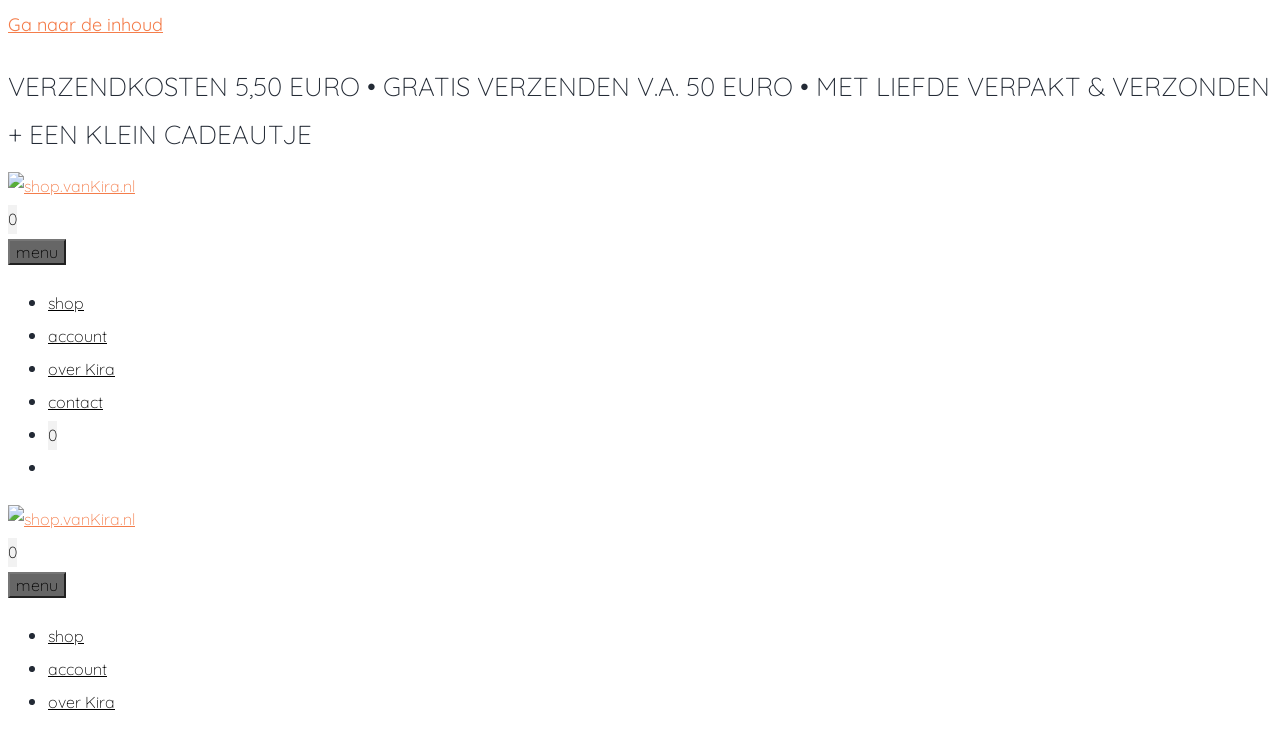

--- FILE ---
content_type: text/html; charset=UTF-8
request_url: https://shop.vankira.nl/product/postkaart-new-to-the-crew/
body_size: 33076
content:
<!DOCTYPE html>
<html lang="nl-NL">
<head>
	<meta charset="UTF-8">
	<meta name='robots' content='index, follow, max-image-preview:large, max-snippet:-1, max-video-preview:-1' />
	<style>img:is([sizes="auto" i], [sizes^="auto," i]) { contain-intrinsic-size: 3000px 1500px }</style>
	<meta name="viewport" content="width=device-width, initial-scale=1">
	<!-- This site is optimized with the Yoast SEO plugin v26.7 - https://yoast.com/wordpress/plugins/seo/ -->
	<title>wenskaart - New to the crew - shop.vanKira.nl</title><link rel="preconnect" href="https://fonts.gstatic.com/" crossorigin/><link rel="preconnect" href="https://fonts.googleapis.com"/><style type="text/css">@font-face {
  font-family: 'Quicksand';
  font-style: normal;
  font-weight: 300;
  font-display: swap;
  src: url(https://fonts.gstatic.com/s/quicksand/v37/6xK-dSZaM9iE8KbpRA_LJ3z8mH9BOJvgkKEo58a-xw.ttf) format('truetype');
}
@font-face {
  font-family: 'Quicksand';
  font-style: normal;
  font-weight: 400;
  font-display: swap;
  src: url(https://fonts.gstatic.com/s/quicksand/v37/6xK-dSZaM9iE8KbpRA_LJ3z8mH9BOJvgkP8o58a-xw.ttf) format('truetype');
}
@font-face {
  font-family: 'Quicksand';
  font-style: normal;
  font-weight: 500;
  font-display: swap;
  src: url(https://fonts.gstatic.com/s/quicksand/v37/6xK-dSZaM9iE8KbpRA_LJ3z8mH9BOJvgkM0o58a-xw.ttf) format('truetype');
}
@font-face {
  font-family: 'Quicksand';
  font-style: normal;
  font-weight: 700;
  font-display: swap;
  src: url(https://fonts.gstatic.com/s/quicksand/v37/6xK-dSZaM9iE8KbpRA_LJ3z8mH9BOJvgkBgv58a-xw.ttf) format('truetype');
}
</style>
	<link rel="canonical" href="https://shop.vankira.nl/product/postkaart-new-to-the-crew/" />
	<meta property="og:locale" content="nl_NL" />
	<meta property="og:type" content="article" />
	<meta property="og:title" content="wenskaart - New to the crew - shop.vanKira.nl" />
	<meta property="og:description" content="new to the crew puppy" />
	<meta property="og:url" content="https://shop.vankira.nl/product/postkaart-new-to-the-crew/" />
	<meta property="og:site_name" content="shop.vanKira.nl" />
	<meta property="article:publisher" content="https://www.facebook.com/van.kira.nl" />
	<meta property="article:modified_time" content="2025-12-08T09:26:04+00:00" />
	<meta property="og:image" content="https://shop.vankira.nl/wp-content/uploads/2021/04/new_to_the_crew_pet_puppy_dog_van_kira.png" />
	<meta property="og:image:width" content="900" />
	<meta property="og:image:height" content="900" />
	<meta property="og:image:type" content="image/png" />
	<meta name="twitter:card" content="summary_large_image" />
	<meta name="twitter:label1" content="Geschatte leestijd" />
	<meta name="twitter:data1" content="1 minuut" />
	<script type="application/ld+json" class="yoast-schema-graph">{"@context":"https://schema.org","@graph":[{"@type":["WebPage","ItemPage"],"@id":"https://shop.vankira.nl/product/postkaart-new-to-the-crew/","url":"https://shop.vankira.nl/product/postkaart-new-to-the-crew/","name":"wenskaart - New to the crew - shop.vanKira.nl","isPartOf":{"@id":"https://shop.vankira.nl/#website"},"primaryImageOfPage":{"@id":"https://shop.vankira.nl/product/postkaart-new-to-the-crew/#primaryimage"},"image":{"@id":"https://shop.vankira.nl/product/postkaart-new-to-the-crew/#primaryimage"},"thumbnailUrl":"https://shop.vankira.nl/wp-content/uploads/2021/04/new_to_the_crew_pet_puppy_dog_van_kira.png","datePublished":"2020-04-21T09:50:27+00:00","dateModified":"2025-12-08T09:26:04+00:00","breadcrumb":{"@id":"https://shop.vankira.nl/product/postkaart-new-to-the-crew/#breadcrumb"},"inLanguage":"nl-NL","potentialAction":[{"@type":"ReadAction","target":["https://shop.vankira.nl/product/postkaart-new-to-the-crew/"]}]},{"@type":"ImageObject","inLanguage":"nl-NL","@id":"https://shop.vankira.nl/product/postkaart-new-to-the-crew/#primaryimage","url":"https://shop.vankira.nl/wp-content/uploads/2021/04/new_to_the_crew_pet_puppy_dog_van_kira.png","contentUrl":"https://shop.vankira.nl/wp-content/uploads/2021/04/new_to_the_crew_pet_puppy_dog_van_kira.png","width":900,"height":900},{"@type":"BreadcrumbList","@id":"https://shop.vankira.nl/product/postkaart-new-to-the-crew/#breadcrumb","itemListElement":[{"@type":"ListItem","position":1,"name":"Home","item":"https://shop.vankira.nl/"},{"@type":"ListItem","position":2,"name":"shop","item":"https://shop.vankira.nl/shop/"},{"@type":"ListItem","position":3,"name":"wenskaart &#8211; New to the crew"}]},{"@type":"WebSite","@id":"https://shop.vankira.nl/#website","url":"https://shop.vankira.nl/","name":"shop.vanKira.nl","description":"Mooi-maker","publisher":{"@id":"https://shop.vankira.nl/#organization"},"potentialAction":[{"@type":"SearchAction","target":{"@type":"EntryPoint","urlTemplate":"https://shop.vankira.nl/?s={search_term_string}"},"query-input":{"@type":"PropertyValueSpecification","valueRequired":true,"valueName":"search_term_string"}}],"inLanguage":"nl-NL"},{"@type":"Organization","@id":"https://shop.vankira.nl/#organization","name":"Shop van Kira","url":"https://shop.vankira.nl/","logo":{"@type":"ImageObject","inLanguage":"nl-NL","@id":"https://shop.vankira.nl/#/schema/logo/image/","url":"https://shop.vankira.nl/wp-content/uploads/2020/05/van-Kira-logo_retina.png","contentUrl":"https://shop.vankira.nl/wp-content/uploads/2020/05/van-Kira-logo_retina.png","width":600,"height":600,"caption":"Shop van Kira"},"image":{"@id":"https://shop.vankira.nl/#/schema/logo/image/"},"sameAs":["https://www.facebook.com/van.kira.nl","https://www.instagram.com/van.kira/","http://www.pinterest.com/shopvanKira"]}]}</script>
	<!-- / Yoast SEO plugin. -->


<link rel='dns-prefetch' href='//www.googletagmanager.com' />
<link href='https://fonts.gstatic.com' crossorigin rel='preconnect' />
<link href='https://fonts.googleapis.com' crossorigin rel='preconnect' />
<link rel="alternate" type="application/rss+xml" title="shop.vanKira.nl &raquo; feed" href="https://shop.vankira.nl/feed/" />
<link rel="alternate" type="application/rss+xml" title="shop.vanKira.nl &raquo; reacties feed" href="https://shop.vankira.nl/comments/feed/" />
<link rel="alternate" type="application/rss+xml" title="shop.vanKira.nl &raquo; wenskaart &#8211; New to the crew reacties feed" href="https://shop.vankira.nl/product/postkaart-new-to-the-crew/feed/" />

<style id='classic-theme-styles-inline-css'>
/*! This file is auto-generated */
.wp-block-button__link{color:#fff;background-color:#32373c;border-radius:9999px;box-shadow:none;text-decoration:none;padding:calc(.667em + 2px) calc(1.333em + 2px);font-size:1.125em}.wp-block-file__button{background:#32373c;color:#fff;text-decoration:none}
</style>
<style id='global-styles-inline-css'>
:root{--wp--preset--aspect-ratio--square: 1;--wp--preset--aspect-ratio--4-3: 4/3;--wp--preset--aspect-ratio--3-4: 3/4;--wp--preset--aspect-ratio--3-2: 3/2;--wp--preset--aspect-ratio--2-3: 2/3;--wp--preset--aspect-ratio--16-9: 16/9;--wp--preset--aspect-ratio--9-16: 9/16;--wp--preset--color--black: #000000;--wp--preset--color--cyan-bluish-gray: #abb8c3;--wp--preset--color--white: #ffffff;--wp--preset--color--pale-pink: #f78da7;--wp--preset--color--vivid-red: #cf2e2e;--wp--preset--color--luminous-vivid-orange: #ff6900;--wp--preset--color--luminous-vivid-amber: #fcb900;--wp--preset--color--light-green-cyan: #7bdcb5;--wp--preset--color--vivid-green-cyan: #00d084;--wp--preset--color--pale-cyan-blue: #8ed1fc;--wp--preset--color--vivid-cyan-blue: #0693e3;--wp--preset--color--vivid-purple: #9b51e0;--wp--preset--color--contrast: var(--contrast);--wp--preset--color--contrast-2: var(--contrast-2);--wp--preset--color--contrast-3: var(--contrast-3);--wp--preset--color--base: var(--base);--wp--preset--color--base-2: var(--base-2);--wp--preset--color--base-3: var(--base-3);--wp--preset--color--accent: var(--accent);--wp--preset--gradient--vivid-cyan-blue-to-vivid-purple: linear-gradient(135deg,rgba(6,147,227,1) 0%,rgb(155,81,224) 100%);--wp--preset--gradient--light-green-cyan-to-vivid-green-cyan: linear-gradient(135deg,rgb(122,220,180) 0%,rgb(0,208,130) 100%);--wp--preset--gradient--luminous-vivid-amber-to-luminous-vivid-orange: linear-gradient(135deg,rgba(252,185,0,1) 0%,rgba(255,105,0,1) 100%);--wp--preset--gradient--luminous-vivid-orange-to-vivid-red: linear-gradient(135deg,rgba(255,105,0,1) 0%,rgb(207,46,46) 100%);--wp--preset--gradient--very-light-gray-to-cyan-bluish-gray: linear-gradient(135deg,rgb(238,238,238) 0%,rgb(169,184,195) 100%);--wp--preset--gradient--cool-to-warm-spectrum: linear-gradient(135deg,rgb(74,234,220) 0%,rgb(151,120,209) 20%,rgb(207,42,186) 40%,rgb(238,44,130) 60%,rgb(251,105,98) 80%,rgb(254,248,76) 100%);--wp--preset--gradient--blush-light-purple: linear-gradient(135deg,rgb(255,206,236) 0%,rgb(152,150,240) 100%);--wp--preset--gradient--blush-bordeaux: linear-gradient(135deg,rgb(254,205,165) 0%,rgb(254,45,45) 50%,rgb(107,0,62) 100%);--wp--preset--gradient--luminous-dusk: linear-gradient(135deg,rgb(255,203,112) 0%,rgb(199,81,192) 50%,rgb(65,88,208) 100%);--wp--preset--gradient--pale-ocean: linear-gradient(135deg,rgb(255,245,203) 0%,rgb(182,227,212) 50%,rgb(51,167,181) 100%);--wp--preset--gradient--electric-grass: linear-gradient(135deg,rgb(202,248,128) 0%,rgb(113,206,126) 100%);--wp--preset--gradient--midnight: linear-gradient(135deg,rgb(2,3,129) 0%,rgb(40,116,252) 100%);--wp--preset--font-size--small: 13px;--wp--preset--font-size--medium: 20px;--wp--preset--font-size--large: 36px;--wp--preset--font-size--x-large: 42px;--wp--preset--spacing--20: 0.44rem;--wp--preset--spacing--30: 0.67rem;--wp--preset--spacing--40: 1rem;--wp--preset--spacing--50: 1.5rem;--wp--preset--spacing--60: 2.25rem;--wp--preset--spacing--70: 3.38rem;--wp--preset--spacing--80: 5.06rem;--wp--preset--shadow--natural: 6px 6px 9px rgba(0, 0, 0, 0.2);--wp--preset--shadow--deep: 12px 12px 50px rgba(0, 0, 0, 0.4);--wp--preset--shadow--sharp: 6px 6px 0px rgba(0, 0, 0, 0.2);--wp--preset--shadow--outlined: 6px 6px 0px -3px rgba(255, 255, 255, 1), 6px 6px rgba(0, 0, 0, 1);--wp--preset--shadow--crisp: 6px 6px 0px rgba(0, 0, 0, 1);}:where(.is-layout-flex){gap: 0.5em;}:where(.is-layout-grid){gap: 0.5em;}body .is-layout-flex{display: flex;}.is-layout-flex{flex-wrap: wrap;align-items: center;}.is-layout-flex > :is(*, div){margin: 0;}body .is-layout-grid{display: grid;}.is-layout-grid > :is(*, div){margin: 0;}:where(.wp-block-columns.is-layout-flex){gap: 2em;}:where(.wp-block-columns.is-layout-grid){gap: 2em;}:where(.wp-block-post-template.is-layout-flex){gap: 1.25em;}:where(.wp-block-post-template.is-layout-grid){gap: 1.25em;}.has-black-color{color: var(--wp--preset--color--black) !important;}.has-cyan-bluish-gray-color{color: var(--wp--preset--color--cyan-bluish-gray) !important;}.has-white-color{color: var(--wp--preset--color--white) !important;}.has-pale-pink-color{color: var(--wp--preset--color--pale-pink) !important;}.has-vivid-red-color{color: var(--wp--preset--color--vivid-red) !important;}.has-luminous-vivid-orange-color{color: var(--wp--preset--color--luminous-vivid-orange) !important;}.has-luminous-vivid-amber-color{color: var(--wp--preset--color--luminous-vivid-amber) !important;}.has-light-green-cyan-color{color: var(--wp--preset--color--light-green-cyan) !important;}.has-vivid-green-cyan-color{color: var(--wp--preset--color--vivid-green-cyan) !important;}.has-pale-cyan-blue-color{color: var(--wp--preset--color--pale-cyan-blue) !important;}.has-vivid-cyan-blue-color{color: var(--wp--preset--color--vivid-cyan-blue) !important;}.has-vivid-purple-color{color: var(--wp--preset--color--vivid-purple) !important;}.has-black-background-color{background-color: var(--wp--preset--color--black) !important;}.has-cyan-bluish-gray-background-color{background-color: var(--wp--preset--color--cyan-bluish-gray) !important;}.has-white-background-color{background-color: var(--wp--preset--color--white) !important;}.has-pale-pink-background-color{background-color: var(--wp--preset--color--pale-pink) !important;}.has-vivid-red-background-color{background-color: var(--wp--preset--color--vivid-red) !important;}.has-luminous-vivid-orange-background-color{background-color: var(--wp--preset--color--luminous-vivid-orange) !important;}.has-luminous-vivid-amber-background-color{background-color: var(--wp--preset--color--luminous-vivid-amber) !important;}.has-light-green-cyan-background-color{background-color: var(--wp--preset--color--light-green-cyan) !important;}.has-vivid-green-cyan-background-color{background-color: var(--wp--preset--color--vivid-green-cyan) !important;}.has-pale-cyan-blue-background-color{background-color: var(--wp--preset--color--pale-cyan-blue) !important;}.has-vivid-cyan-blue-background-color{background-color: var(--wp--preset--color--vivid-cyan-blue) !important;}.has-vivid-purple-background-color{background-color: var(--wp--preset--color--vivid-purple) !important;}.has-black-border-color{border-color: var(--wp--preset--color--black) !important;}.has-cyan-bluish-gray-border-color{border-color: var(--wp--preset--color--cyan-bluish-gray) !important;}.has-white-border-color{border-color: var(--wp--preset--color--white) !important;}.has-pale-pink-border-color{border-color: var(--wp--preset--color--pale-pink) !important;}.has-vivid-red-border-color{border-color: var(--wp--preset--color--vivid-red) !important;}.has-luminous-vivid-orange-border-color{border-color: var(--wp--preset--color--luminous-vivid-orange) !important;}.has-luminous-vivid-amber-border-color{border-color: var(--wp--preset--color--luminous-vivid-amber) !important;}.has-light-green-cyan-border-color{border-color: var(--wp--preset--color--light-green-cyan) !important;}.has-vivid-green-cyan-border-color{border-color: var(--wp--preset--color--vivid-green-cyan) !important;}.has-pale-cyan-blue-border-color{border-color: var(--wp--preset--color--pale-cyan-blue) !important;}.has-vivid-cyan-blue-border-color{border-color: var(--wp--preset--color--vivid-cyan-blue) !important;}.has-vivid-purple-border-color{border-color: var(--wp--preset--color--vivid-purple) !important;}.has-vivid-cyan-blue-to-vivid-purple-gradient-background{background: var(--wp--preset--gradient--vivid-cyan-blue-to-vivid-purple) !important;}.has-light-green-cyan-to-vivid-green-cyan-gradient-background{background: var(--wp--preset--gradient--light-green-cyan-to-vivid-green-cyan) !important;}.has-luminous-vivid-amber-to-luminous-vivid-orange-gradient-background{background: var(--wp--preset--gradient--luminous-vivid-amber-to-luminous-vivid-orange) !important;}.has-luminous-vivid-orange-to-vivid-red-gradient-background{background: var(--wp--preset--gradient--luminous-vivid-orange-to-vivid-red) !important;}.has-very-light-gray-to-cyan-bluish-gray-gradient-background{background: var(--wp--preset--gradient--very-light-gray-to-cyan-bluish-gray) !important;}.has-cool-to-warm-spectrum-gradient-background{background: var(--wp--preset--gradient--cool-to-warm-spectrum) !important;}.has-blush-light-purple-gradient-background{background: var(--wp--preset--gradient--blush-light-purple) !important;}.has-blush-bordeaux-gradient-background{background: var(--wp--preset--gradient--blush-bordeaux) !important;}.has-luminous-dusk-gradient-background{background: var(--wp--preset--gradient--luminous-dusk) !important;}.has-pale-ocean-gradient-background{background: var(--wp--preset--gradient--pale-ocean) !important;}.has-electric-grass-gradient-background{background: var(--wp--preset--gradient--electric-grass) !important;}.has-midnight-gradient-background{background: var(--wp--preset--gradient--midnight) !important;}.has-small-font-size{font-size: var(--wp--preset--font-size--small) !important;}.has-medium-font-size{font-size: var(--wp--preset--font-size--medium) !important;}.has-large-font-size{font-size: var(--wp--preset--font-size--large) !important;}.has-x-large-font-size{font-size: var(--wp--preset--font-size--x-large) !important;}
:where(.wp-block-post-template.is-layout-flex){gap: 1.25em;}:where(.wp-block-post-template.is-layout-grid){gap: 1.25em;}
:where(.wp-block-columns.is-layout-flex){gap: 2em;}:where(.wp-block-columns.is-layout-grid){gap: 2em;}
:root :where(.wp-block-pullquote){font-size: 1.5em;line-height: 1.6;}
</style>
<link rel='stylesheet' id='cookie-notice-front-css' href='https://shop.vankira.nl/wp-content/plugins/cookie-notice/css/front.min.css?ver=2.5.11' media='all' />
<link rel='stylesheet' id='photoswipe-css' href='https://shop.vankira.nl/wp-content/plugins/woocommerce/assets/css/photoswipe/photoswipe.min.css?ver=10.4.3' media='all' />
<link rel='stylesheet' id='photoswipe-default-skin-css' href='https://shop.vankira.nl/wp-content/plugins/woocommerce/assets/css/photoswipe/default-skin/default-skin.min.css?ver=10.4.3' media='all' />
<link rel='stylesheet' id='woocommerce-layout-css' href='https://shop.vankira.nl/wp-content/plugins/woocommerce/assets/css/woocommerce-layout.css?ver=10.4.3' media='all' />
<link rel='stylesheet' id='woocommerce-smallscreen-css' href='https://shop.vankira.nl/wp-content/plugins/woocommerce/assets/css/woocommerce-smallscreen.css?ver=10.4.3' media='only screen and (max-width: 768px)' />
<link rel='stylesheet' id='woocommerce-general-css' href='https://shop.vankira.nl/wp-content/plugins/woocommerce/assets/css/woocommerce.css?ver=10.4.3' media='all' />
<style id='woocommerce-inline-inline-css'>
.woocommerce form .form-row .required { visibility: visible; }
</style>
<link rel='stylesheet' id='fl-builder-layout-bundle-98cfaa54b705dfe391093e3443c484cd-css' href='https://shop.vankira.nl/wp-content/uploads/bb-plugin/cache/98cfaa54b705dfe391093e3443c484cd-layout-bundle.css?ver=2.9.4.2-1.5.2.1-20251125200437' media='all' />
<link rel='stylesheet' id='generate-style-grid-css' href='https://shop.vankira.nl/wp-content/themes/generatepress/assets/css/unsemantic-grid.min.css?ver=3.6.1' media='all' />
<link rel='stylesheet' id='generate-style-css' href='https://shop.vankira.nl/wp-content/themes/generatepress/assets/css/style.min.css?ver=3.6.1' media='all' />
<style id='generate-style-inline-css'>
body{background-color:#ffffff;color:#232a35;}a{color:#f47d4b;}a:hover, a:focus, a:active{color:#1c5697;}body .grid-container{max-width:1100px;}.wp-block-group__inner-container{max-width:1100px;margin-left:auto;margin-right:auto;}.generate-back-to-top{font-size:20px;border-radius:3px;position:fixed;bottom:30px;right:30px;line-height:40px;width:40px;text-align:center;z-index:10;transition:opacity 300ms ease-in-out;opacity:0.1;transform:translateY(1000px);}.generate-back-to-top__show{opacity:1;transform:translateY(0);}.navigation-search{position:absolute;left:-99999px;pointer-events:none;visibility:hidden;z-index:20;width:100%;top:0;transition:opacity 100ms ease-in-out;opacity:0;}.navigation-search.nav-search-active{left:0;right:0;pointer-events:auto;visibility:visible;opacity:1;}.navigation-search input[type="search"]{outline:0;border:0;vertical-align:bottom;line-height:1;opacity:0.9;width:100%;z-index:20;border-radius:0;-webkit-appearance:none;height:60px;}.navigation-search input::-ms-clear{display:none;width:0;height:0;}.navigation-search input::-ms-reveal{display:none;width:0;height:0;}.navigation-search input::-webkit-search-decoration, .navigation-search input::-webkit-search-cancel-button, .navigation-search input::-webkit-search-results-button, .navigation-search input::-webkit-search-results-decoration{display:none;}.main-navigation li.search-item{z-index:21;}li.search-item.active{transition:opacity 100ms ease-in-out;}.nav-left-sidebar .main-navigation li.search-item.active,.nav-right-sidebar .main-navigation li.search-item.active{width:auto;display:inline-block;float:right;}.gen-sidebar-nav .navigation-search{top:auto;bottom:0;}:root{--contrast:#222222;--contrast-2:#575760;--contrast-3:#b2b2be;--base:#f0f0f0;--base-2:#f7f8f9;--base-3:#ffffff;--accent:#1e73be;}:root .has-contrast-color{color:var(--contrast);}:root .has-contrast-background-color{background-color:var(--contrast);}:root .has-contrast-2-color{color:var(--contrast-2);}:root .has-contrast-2-background-color{background-color:var(--contrast-2);}:root .has-contrast-3-color{color:var(--contrast-3);}:root .has-contrast-3-background-color{background-color:var(--contrast-3);}:root .has-base-color{color:var(--base);}:root .has-base-background-color{background-color:var(--base);}:root .has-base-2-color{color:var(--base-2);}:root .has-base-2-background-color{background-color:var(--base-2);}:root .has-base-3-color{color:var(--base-3);}:root .has-base-3-background-color{background-color:var(--base-3);}:root .has-accent-color{color:var(--accent);}:root .has-accent-background-color{background-color:var(--accent);}body, button, input, select, textarea{font-family:"Quicksand", sans-serif;font-size:18px;}body{line-height:1.85;}p{margin-bottom:1.2em;}.entry-content > [class*="wp-block-"]:not(:last-child):not(.wp-block-heading){margin-bottom:1.2em;}.top-bar{font-size:14px;}.main-title{font-family:"Quicksand", sans-serif;font-weight:500;}.main-navigation a, .menu-toggle{font-family:"Quicksand", sans-serif;font-weight:300;font-size:16px;}.main-navigation .main-nav ul ul li a{font-size:15px;}.widget-title{font-size:16px;margin-bottom:20px;}.sidebar .widget, .footer-widgets .widget{font-size:14px;}button:not(.menu-toggle),html input[type="button"],input[type="reset"],input[type="submit"],.button,.wp-block-button .wp-block-button__link{font-size:18px;}h1{font-family:"Quicksand", sans-serif;font-weight:300;text-transform:uppercase;font-size:36px;}h2{font-weight:300;text-transform:uppercase;font-size:26px;margin-bottom:10px;}h3{font-weight:300;text-transform:uppercase;font-size:20px;}h4{font-weight:300;text-transform:uppercase;font-size:inherit;}h5{font-weight:300;text-transform:uppercase;font-size:inherit;}h6{font-weight:300;text-transform:uppercase;}.site-info{font-size:14px;}@media (max-width:768px){.main-title{font-size:20px;}h1{font-size:30px;}h2{font-size:25px;}}.top-bar{background-color:#ffffff;color:#ffffff;}.top-bar a{color:#ffffff;}.top-bar a:hover{color:#303030;}.site-header{background-color:#ffffff;color:#232a35;}.site-header a{color:#3a3a3a;}.main-title a,.main-title a:hover{color:#000000;}.site-description{color:#757575;}.mobile-menu-control-wrapper .menu-toggle,.mobile-menu-control-wrapper .menu-toggle:hover,.mobile-menu-control-wrapper .menu-toggle:focus,.has-inline-mobile-toggle #site-navigation.toggled{background-color:rgba(0, 0, 0, 0.02);}.main-navigation,.main-navigation ul ul{background-color:#ffffff;}.main-navigation .main-nav ul li a, .main-navigation .menu-toggle, .main-navigation .menu-bar-items{color:#000000;}.main-navigation .main-nav ul li:not([class*="current-menu-"]):hover > a, .main-navigation .main-nav ul li:not([class*="current-menu-"]):focus > a, .main-navigation .main-nav ul li.sfHover:not([class*="current-menu-"]) > a, .main-navigation .menu-bar-item:hover > a, .main-navigation .menu-bar-item.sfHover > a{color:#f47d4b;background-color:#ffffff;}button.menu-toggle:hover,button.menu-toggle:focus,.main-navigation .mobile-bar-items a,.main-navigation .mobile-bar-items a:hover,.main-navigation .mobile-bar-items a:focus{color:#000000;}.main-navigation .main-nav ul li[class*="current-menu-"] > a{color:#f47d4b;background-color:#ffffff;}.navigation-search input[type="search"],.navigation-search input[type="search"]:active, .navigation-search input[type="search"]:focus, .main-navigation .main-nav ul li.search-item.active > a, .main-navigation .menu-bar-items .search-item.active > a{color:#000000;background-color:#fadac9;opacity:1;}.main-navigation ul ul{background-color:#ffffff;}.main-navigation .main-nav ul ul li a{color:#000000;}.main-navigation .main-nav ul ul li:not([class*="current-menu-"]):hover > a,.main-navigation .main-nav ul ul li:not([class*="current-menu-"]):focus > a, .main-navigation .main-nav ul ul li.sfHover:not([class*="current-menu-"]) > a{color:#000000;background-color:#fadac9;}.main-navigation .main-nav ul ul li[class*="current-menu-"] > a{color:#ffffff;background-color:#f47d4b;}.separate-containers .inside-article, .separate-containers .comments-area, .separate-containers .page-header, .one-container .container, .separate-containers .paging-navigation, .inside-page-header{color:#232a35;background-color:#ffffff;}.inside-article a,.paging-navigation a,.comments-area a,.page-header a{color:#ff7a31;}.inside-article a:hover,.paging-navigation a:hover,.comments-area a:hover,.page-header a:hover{color:#1c5697;}.entry-meta{color:#595959;}.entry-meta a{color:#595959;}.entry-meta a:hover{color:#1e73be;}.sidebar .widget{background-color:#ffffff;}.sidebar .widget .widget-title{color:#000000;}.footer-widgets{color:#000000;background-color:rgba(250,218,201,0.5);}.footer-widgets a{color:#000000;}.footer-widgets a:hover{color:#f36e25;}.footer-widgets .widget-title{color:#ffffff;}.site-info{color:#000000;background-color:rgba(250,218,201,0.5);}.site-info a{color:#000000;}.site-info a:hover{color:#f47d4b;}.footer-bar .widget_nav_menu .current-menu-item a{color:#f47d4b;}input[type="text"],input[type="email"],input[type="url"],input[type="password"],input[type="search"],input[type="tel"],input[type="number"],textarea,select{color:#666666;background-color:#fafafa;border-color:#cccccc;}input[type="text"]:focus,input[type="email"]:focus,input[type="url"]:focus,input[type="password"]:focus,input[type="search"]:focus,input[type="tel"]:focus,input[type="number"]:focus,textarea:focus,select:focus{color:#666666;background-color:#ffffff;border-color:#bfbfbf;}button,html input[type="button"],input[type="reset"],input[type="submit"],a.button,a.wp-block-button__link:not(.has-background){color:#ffffff;background-color:#666666;}button:hover,html input[type="button"]:hover,input[type="reset"]:hover,input[type="submit"]:hover,a.button:hover,button:focus,html input[type="button"]:focus,input[type="reset"]:focus,input[type="submit"]:focus,a.button:focus,a.wp-block-button__link:not(.has-background):active,a.wp-block-button__link:not(.has-background):focus,a.wp-block-button__link:not(.has-background):hover{color:#ffffff;background-color:#3f3f3f;}a.generate-back-to-top{background-color:rgba(250,218,201,0.5);color:#000000;}a.generate-back-to-top:hover,a.generate-back-to-top:focus{background-color:#f36e25;color:#ffffff;}:root{--gp-search-modal-bg-color:var(--base-3);--gp-search-modal-text-color:var(--contrast);--gp-search-modal-overlay-bg-color:rgba(0,0,0,0.2);}@media (max-width: 768px){.main-navigation .menu-bar-item:hover > a, .main-navigation .menu-bar-item.sfHover > a{background:none;color:#000000;}}.inside-top-bar{padding:0px;}.inside-header{padding:0px;}.separate-containers .inside-article, .separate-containers .comments-area, .separate-containers .page-header, .separate-containers .paging-navigation, .one-container .site-content, .inside-page-header{padding:50px 60px 40px 60px;}.site-main .wp-block-group__inner-container{padding:50px 60px 40px 60px;}.entry-content .alignwide, body:not(.no-sidebar) .entry-content .alignfull{margin-left:-60px;width:calc(100% + 120px);max-width:calc(100% + 120px);}.one-container.right-sidebar .site-main,.one-container.both-right .site-main{margin-right:60px;}.one-container.left-sidebar .site-main,.one-container.both-left .site-main{margin-left:60px;}.one-container.both-sidebars .site-main{margin:0px 60px 0px 60px;}.rtl .menu-item-has-children .dropdown-menu-toggle{padding-left:20px;}.rtl .main-navigation .main-nav ul li.menu-item-has-children > a{padding-right:20px;}.footer-widgets{padding:30px 120px 20px 120px;}.site-info{padding:20px;}@media (max-width:768px){.separate-containers .inside-article, .separate-containers .comments-area, .separate-containers .page-header, .separate-containers .paging-navigation, .one-container .site-content, .inside-page-header{padding:30px;}.site-main .wp-block-group__inner-container{padding:30px;}.site-info{padding-right:10px;padding-left:10px;}.entry-content .alignwide, body:not(.no-sidebar) .entry-content .alignfull{margin-left:-30px;width:calc(100% + 60px);max-width:calc(100% + 60px);}}.one-container .sidebar .widget{padding:0px;}/* End cached CSS */@media (max-width: 768px){.main-navigation .menu-toggle,.main-navigation .mobile-bar-items,.sidebar-nav-mobile:not(#sticky-placeholder){display:block;}.main-navigation ul,.gen-sidebar-nav{display:none;}[class*="nav-float-"] .site-header .inside-header > *{float:none;clear:both;}}
.dynamic-author-image-rounded{border-radius:100%;}.dynamic-featured-image, .dynamic-author-image{vertical-align:middle;}.one-container.blog .dynamic-content-template:not(:last-child), .one-container.archive .dynamic-content-template:not(:last-child){padding-bottom:0px;}.dynamic-entry-excerpt > p:last-child{margin-bottom:0px;}
.main-navigation .main-nav ul li a,.menu-toggle,.main-navigation .mobile-bar-items a{transition: line-height 300ms ease}.fl-builder-edit .navigation-stick {z-index: 10 !important;}.main-navigation.toggled .main-nav > ul{background-color: #ffffff}
h1.entry-title{text-transform:uppercase;}h2.entry-title{font-weight:300;text-transform:uppercase;font-size:26px;line-height:1.2em;}.navigation-branding .main-title{font-weight:500;text-transform:none;font-size:25px;font-family:"Quicksand", sans-serif;}@media (max-width: 768px){.navigation-branding .main-title{font-size:20px;}}
@media (max-width: 1024px),(min-width:1025px){.main-navigation.sticky-navigation-transition .main-nav > ul > li > a,.sticky-navigation-transition .menu-toggle,.main-navigation.sticky-navigation-transition .mobile-bar-items a, .sticky-navigation-transition .navigation-branding .main-title{line-height:60px;}.main-navigation.sticky-navigation-transition .site-logo img, .main-navigation.sticky-navigation-transition .navigation-search input[type="search"], .main-navigation.sticky-navigation-transition .navigation-branding img{height:60px;}}
</style>
<link rel='stylesheet' id='generate-mobile-style-css' href='https://shop.vankira.nl/wp-content/themes/generatepress/assets/css/mobile.min.css?ver=3.6.1' media='all' />
<link rel='stylesheet' id='generate-font-icons-css' href='https://shop.vankira.nl/wp-content/themes/generatepress/assets/css/components/font-icons.min.css?ver=3.6.1' media='all' />
<link rel='stylesheet' id='generate-child-css' href='https://shop.vankira.nl/wp-content/themes/generatepress_child/style.css?ver=1610920305' media='all' />
<link rel='stylesheet' id='fl-theme-builder-generatepress-css' href='https://shop.vankira.nl/wp-content/plugins/bb-theme-builder/extensions/themes/css/generatepress.css?ver=1.5.2.1-20251125200437' media='all' />
<link rel='stylesheet' id='wc_stripe_express_checkout_style-css' href='https://shop.vankira.nl/wp-content/plugins/woocommerce-gateway-stripe/build/express-checkout.css?ver=f49792bd42ded7e3e1cb' media='all' />
<link rel='stylesheet' id='generate-blog-images-css' href='https://shop.vankira.nl/wp-content/plugins/gp-premium/blog/functions/css/featured-images.min.css?ver=2.4.1' media='all' />
<link rel='stylesheet' id='general-style-css' href='https://shop.vankira.nl/wp-content/themes/generatepress_child/css/general.css?ver=1611149967' media='all' />
<link rel='stylesheet' id='product-style-css' href='https://shop.vankira.nl/wp-content/themes/generatepress_child/css/product.css?ver=1611149967' media='all' />
<link rel='stylesheet' id='checkout-style-css' href='https://shop.vankira.nl/wp-content/themes/generatepress_child/css/checkout.css?ver=1611149967' media='all' />
<link rel='stylesheet' id='category-style-css' href='https://shop.vankira.nl/wp-content/themes/generatepress_child/css/category.css?ver=1611149967' media='all' />
<link rel='stylesheet' id='navigation-style-css' href='https://shop.vankira.nl/wp-content/themes/generatepress_child/css/navigation.css?ver=1611149967' media='all' />
<link rel='stylesheet' id='diensten-style-css' href='https://shop.vankira.nl/wp-content/themes/generatepress_child/css/diensten.css?ver=1611149967' media='all' />
<link rel='stylesheet' id='search-style-css' href='https://shop.vankira.nl/wp-content/themes/generatepress_child/css/search.css?ver=1611149967' media='all' />
<link rel='stylesheet' id='gravityforms-style-css' href='https://shop.vankira.nl/wp-content/themes/generatepress_child/css/gravityforms.css?ver=1611149967' media='all' />
<link rel='stylesheet' id='shop-style-css' href='https://shop.vankira.nl/wp-content/themes/generatepress_child/css/shop.css?ver=1611149967' media='all' />
<link rel='stylesheet' id='footer-style-css' href='https://shop.vankira.nl/wp-content/themes/generatepress_child/css/footer.css?ver=1611149967' media='all' />
<link rel='stylesheet' id='account-style-css' href='https://shop.vankira.nl/wp-content/themes/generatepress_child/css/account.css?ver=1611149967' media='all' />
<link rel='stylesheet' id='minicart-style-css' href='https://shop.vankira.nl/wp-content/themes/generatepress_child/css/minicart.css?ver=1611149967' media='all' />
<link rel='stylesheet' id='review_carroussel-style-css' href='https://shop.vankira.nl/wp-content/themes/generatepress_child/css/review_carroussel.css?ver=1611149967' media='all' />
<link rel='stylesheet' id='header-style-css' href='https://shop.vankira.nl/wp-content/themes/generatepress_child/css/header.css?ver=1611149967' media='all' />
<link rel='stylesheet' id='slider-style-css' href='https://shop.vankira.nl/wp-content/themes/generatepress_child/css/slider.css?ver=1611149967' media='all' />
<link rel='stylesheet' id='generate-secondary-nav-css' href='https://shop.vankira.nl/wp-content/plugins/gp-premium/secondary-nav/functions/css/style.min.css?ver=2.4.1' media='all' />
<style id='generate-secondary-nav-inline-css'>
.secondary-navigation{background-color:#fadac9;}.secondary-navigation .main-nav ul li a,.secondary-navigation .menu-toggle,.secondary-menu-bar-items .menu-bar-item > a{color:#000000;font-family:"Quicksand", sans-serif;font-weight:300;font-size:18px;line-height:70px;}.secondary-navigation .secondary-menu-bar-items{color:#000000;font-size:18px;}button.secondary-menu-toggle:hover,button.secondary-menu-toggle:focus{color:#000000;}.widget-area .secondary-navigation{margin-bottom:20px;}.secondary-navigation ul ul{background-color:rgba(255,255,255,0.5);top:auto;}.secondary-navigation .main-nav ul ul li a{color:#000000;font-size:17px;padding-top:18px;padding-bottom:18px;}.secondary-navigation .menu-item-has-children ul .dropdown-menu-toggle{padding-top:18px;padding-bottom:18px;margin-top:-18px;}.secondary-navigation .menu-item-has-children ul .dropdown-menu-toggle{padding-top:18px;padding-bottom:18px;margin-top:-18px;}.secondary-navigation .main-nav ul li:not([class*="current-menu-"]):hover > a, .secondary-navigation .main-nav ul li:not([class*="current-menu-"]):focus > a, .secondary-navigation .main-nav ul li.sfHover:not([class*="current-menu-"]) > a, .secondary-menu-bar-items .menu-bar-item:hover > a{color:#000000;background-color:#ffffff;}.secondary-navigation .main-nav ul ul li:not([class*="current-menu-"]):hover > a,.secondary-navigation .main-nav ul ul li:not([class*="current-menu-"]):focus > a,.secondary-navigation .main-nav ul ul li.sfHover:not([class*="current-menu-"]) > a{color:#000000;background-color:#fadac9;}.secondary-navigation .main-nav ul li[class*="current-menu-"] > a{color:#222222;background-color:#ffffff;}.secondary-navigation .main-nav ul ul li[class*="current-menu-"] > a{color:#f47d4b;background-color:#ffffff;}@media (max-width: 768px) {.secondary-menu-bar-items .menu-bar-item:hover > a{background: none;color: #000000;}}
</style>
<link rel='stylesheet' id='generate-secondary-nav-mobile-css' href='https://shop.vankira.nl/wp-content/plugins/gp-premium/secondary-nav/functions/css/style-mobile.min.css?ver=2.4.1' media='all' />
<link rel='stylesheet' id='generate-sticky-css' href='https://shop.vankira.nl/wp-content/plugins/gp-premium/menu-plus/functions/css/sticky.min.css?ver=2.4.1' media='all' />
<link rel='stylesheet' id='generate-offside-css' href='https://shop.vankira.nl/wp-content/plugins/gp-premium/menu-plus/functions/css/offside.min.css?ver=2.4.1' media='all' />
<style id='generate-offside-inline-css'>
:root{--gp-slideout-width:265px;}.slideout-navigation.main-navigation{background-color:rgba(10,10,10,0.95);}.slideout-navigation.main-navigation .main-nav ul li a{color:#ffffff;font-weight:400;text-transform:none;font-size:18px;}.slideout-navigation.main-navigation ul ul{background-color:rgba(0,0,0,0);}.slideout-navigation.main-navigation .main-nav ul ul li a{color:#ffffff;}.slideout-navigation.main-navigation.do-overlay .main-nav ul ul li a{font-size:1em;font-size:17px;}@media (max-width:768px){.slideout-navigation.main-navigation .main-nav ul li a{font-size:18px;}.slideout-navigation.main-navigation .main-nav ul ul li a{font-size:17px;}}.slideout-navigation.main-navigation .main-nav ul li:not([class*="current-menu-"]):hover > a, .slideout-navigation.main-navigation .main-nav ul li:not([class*="current-menu-"]):focus > a, .slideout-navigation.main-navigation .main-nav ul li.sfHover:not([class*="current-menu-"]) > a{background-color:rgba(0,0,0,0);}.slideout-navigation.main-navigation .main-nav ul ul li:not([class*="current-menu-"]):hover > a, .slideout-navigation.main-navigation .main-nav ul ul li:not([class*="current-menu-"]):focus > a, .slideout-navigation.main-navigation .main-nav ul ul li.sfHover:not([class*="current-menu-"]) > a{background-color:rgba(0,0,0,0);}.slideout-navigation.main-navigation .main-nav ul li[class*="current-menu-"] > a{background-color:rgba(0,0,0,0);}.slideout-navigation.main-navigation .main-nav ul ul li[class*="current-menu-"] > a{background-color:rgba(0,0,0,0);}.slideout-navigation, .slideout-navigation a{color:#ffffff;}.slideout-navigation button.slideout-exit{color:#ffffff;padding-left:20px;padding-right:20px;}.slideout-navigation .dropdown-menu-toggle:before{content:"\f107";}.slideout-navigation .sfHover > a .dropdown-menu-toggle:before{content:"\f106";}@media (max-width: 768px){.menu-bar-item.slideout-toggle{display:none;}}
</style>
<link rel='stylesheet' id='gp-premium-icons-css' href='https://shop.vankira.nl/wp-content/plugins/gp-premium/general/icons/icons.min.css?ver=2.4.1' media='all' />
<link rel='stylesheet' id='generate-navigation-branding-css' href='https://shop.vankira.nl/wp-content/plugins/gp-premium/menu-plus/functions/css/navigation-branding.min.css?ver=2.4.1' media='all' />
<style id='generate-navigation-branding-inline-css'>
@media (max-width: 768px){.site-header, #site-navigation, #sticky-navigation{display:none !important;opacity:0.0;}#mobile-header{display:block !important;width:100% !important;}#mobile-header .main-nav > ul{display:none;}#mobile-header.toggled .main-nav > ul, #mobile-header .menu-toggle, #mobile-header .mobile-bar-items{display:block;}#mobile-header .main-nav{-ms-flex:0 0 100%;flex:0 0 100%;-webkit-box-ordinal-group:5;-ms-flex-order:4;order:4;}}.navigation-branding img, .site-logo.mobile-header-logo img{height:60px;width:auto;}.navigation-branding .main-title{line-height:60px;}@media (max-width: 1110px){#site-navigation .navigation-branding, #sticky-navigation .navigation-branding{margin-left:10px;}}@media (max-width: 768px){.main-navigation:not(.slideout-navigation) .main-nav{-ms-flex:0 0 100%;flex:0 0 100%;}.main-navigation:not(.slideout-navigation) .inside-navigation{-ms-flex-wrap:wrap;flex-wrap:wrap;display:-webkit-box;display:-ms-flexbox;display:flex;}.nav-aligned-center .navigation-branding, .nav-aligned-left .navigation-branding{margin-right:auto;}.nav-aligned-center  .main-navigation.has-branding:not(.slideout-navigation) .inside-navigation .main-nav,.nav-aligned-center  .main-navigation.has-sticky-branding.navigation-stick .inside-navigation .main-nav,.nav-aligned-left  .main-navigation.has-branding:not(.slideout-navigation) .inside-navigation .main-nav,.nav-aligned-left  .main-navigation.has-sticky-branding.navigation-stick .inside-navigation .main-nav{margin-right:0px;}}
</style>
<link rel='stylesheet' id='generate-woocommerce-css' href='https://shop.vankira.nl/wp-content/plugins/gp-premium/woocommerce/functions/css/woocommerce.min.css?ver=2.4.1' media='all' />
<style id='generate-woocommerce-inline-css'>
.woocommerce ul.products li.product .woocommerce-LoopProduct-link h2, .woocommerce ul.products li.product .woocommerce-loop-category__title{font-weight:normal;text-transform:none;font-size:20px;}.woocommerce .up-sells ul.products li.product .woocommerce-LoopProduct-link h2, .woocommerce .cross-sells ul.products li.product .woocommerce-LoopProduct-link h2, .woocommerce .related ul.products li.product .woocommerce-LoopProduct-link h2{font-size:20px;}.woocommerce #respond input#submit, .woocommerce a.button, .woocommerce button.button, .woocommerce input.button{color:#ffffff;background-color:#666666;font-weight:normal;text-transform:none;font-size:18px;}.woocommerce #respond input#submit:hover, .woocommerce a.button:hover, .woocommerce button.button:hover, .woocommerce input.button:hover{color:#ffffff;background-color:#3f3f3f;}.woocommerce #respond input#submit.alt, .woocommerce a.button.alt, .woocommerce button.button.alt, .woocommerce input.button.alt, .woocommerce #respond input#submit.alt.disabled, .woocommerce #respond input#submit.alt.disabled:hover, .woocommerce #respond input#submit.alt:disabled, .woocommerce #respond input#submit.alt:disabled:hover, .woocommerce #respond input#submit.alt:disabled[disabled], .woocommerce #respond input#submit.alt:disabled[disabled]:hover, .woocommerce a.button.alt.disabled, .woocommerce a.button.alt.disabled:hover, .woocommerce a.button.alt:disabled, .woocommerce a.button.alt:disabled:hover, .woocommerce a.button.alt:disabled[disabled], .woocommerce a.button.alt:disabled[disabled]:hover, .woocommerce button.button.alt.disabled, .woocommerce button.button.alt.disabled:hover, .woocommerce button.button.alt:disabled, .woocommerce button.button.alt:disabled:hover, .woocommerce button.button.alt:disabled[disabled], .woocommerce button.button.alt:disabled[disabled]:hover, .woocommerce input.button.alt.disabled, .woocommerce input.button.alt.disabled:hover, .woocommerce input.button.alt:disabled, .woocommerce input.button.alt:disabled:hover, .woocommerce input.button.alt:disabled[disabled], .woocommerce input.button.alt:disabled[disabled]:hover{color:#ffffff;background-color:#7ca5b9;}.woocommerce #respond input#submit.alt:hover, .woocommerce a.button.alt:hover, .woocommerce button.button.alt:hover, .woocommerce input.button.alt:hover{color:#ffffff;background-color:#7ab9a0;}.woocommerce .star-rating span:before, .woocommerce p.stars:hover a::before{color:#ffa200;}.woocommerce span.onsale{background-color:#ff7a31;color:#ffffff;}.woocommerce ul.products li.product .price, .woocommerce div.product p.price{color:#232a35;}.woocommerce div.product .woocommerce-tabs ul.tabs li a{color:#222222;}.woocommerce div.product .woocommerce-tabs ul.tabs li a:hover, .woocommerce div.product .woocommerce-tabs ul.tabs li.active a{color:#7ca5b9;}.woocommerce-message{background-color:#7ab9a0;color:#ffffff;}div.woocommerce-message a.button, div.woocommerce-message a.button:focus, div.woocommerce-message a.button:hover, div.woocommerce-message a, div.woocommerce-message a:focus, div.woocommerce-message a:hover{color:#ffffff;}.woocommerce-info{background-color:#ff7a31;color:#ffffff;}div.woocommerce-info a.button, div.woocommerce-info a.button:focus, div.woocommerce-info a.button:hover, div.woocommerce-info a, div.woocommerce-info a:focus, div.woocommerce-info a:hover{color:#ffffff;}.woocommerce-error{background-color:#e8626d;color:#ffffff;}div.woocommerce-error a.button, div.woocommerce-error a.button:focus, div.woocommerce-error a.button:hover, div.woocommerce-error a, div.woocommerce-error a:focus, div.woocommerce-error a:hover{color:#ffffff;}.woocommerce-product-details__short-description{color:#232a35;}#wc-mini-cart{background-color:#ffffff;color:#232a35;}#wc-mini-cart a:not(.button), #wc-mini-cart a.remove{color:#232a35;}#wc-mini-cart .button{color:#ffffff;}#wc-mini-cart .button:hover, #wc-mini-cart .button:focus, #wc-mini-cart .button:active{color:#ffffff;}.woocommerce #content div.product div.images, .woocommerce div.product div.images, .woocommerce-page #content div.product div.images, .woocommerce-page div.product div.images{width:50%;}.add-to-cart-panel{background-color:#ffffff;color:#232a35;}.add-to-cart-panel a:not(.button){color:#232a35;}.woocommerce .widget_price_filter .price_slider_wrapper .ui-widget-content{background-color:#dddddd;}.woocommerce .widget_price_filter .ui-slider .ui-slider-range, .woocommerce .widget_price_filter .ui-slider .ui-slider-handle{background-color:#ff7a31;}.cart-contents > span.number-of-items{background-color:rgba(0,0,0,0.05);}.cart-contents .amount{display:none;}.cart-contents > span.number-of-items{display:inline-block;}.wc-columns-container .products, .woocommerce .related ul.products, .woocommerce .up-sells ul.products{grid-gap:50px;}@media (max-width: 1024px){.woocommerce .wc-columns-container.wc-tablet-columns-2 .products{-ms-grid-columns:(1fr)[2];grid-template-columns:repeat(2, 1fr);}.wc-related-upsell-tablet-columns-2 .related ul.products, .wc-related-upsell-tablet-columns-2 .up-sells ul.products{-ms-grid-columns:(1fr)[2];grid-template-columns:repeat(2, 1fr);}}@media (max-width:768px){.add-to-cart-panel .continue-shopping{background-color:#ffffff;}.woocommerce #content div.product div.images,.woocommerce div.product div.images,.woocommerce-page #content div.product div.images,.woocommerce-page div.product div.images{width:100%;}}@media (max-width: 768px){.mobile-bar-items + .menu-toggle{text-align:left;}nav.toggled .main-nav li.wc-menu-item{display:none !important;}body.nav-search-enabled .wc-menu-cart-activated:not(#mobile-header) .mobile-bar-items{float:right;position:relative;}.nav-search-enabled .wc-menu-cart-activated:not(#mobile-header) .menu-toggle{float:left;width:auto;}.mobile-bar-items.wc-mobile-cart-items{z-index:1;}}
</style>
<link rel='stylesheet' id='generate-woocommerce-mobile-css' href='https://shop.vankira.nl/wp-content/plugins/gp-premium/woocommerce/functions/css/woocommerce-mobile.min.css?ver=2.4.1' media='(max-width:768px)' />
<script id="woocommerce-google-analytics-integration-gtag-js-after">
/* Google Analytics for WooCommerce (gtag.js) */
					window.dataLayer = window.dataLayer || [];
					function gtag(){dataLayer.push(arguments);}
					// Set up default consent state.
					for ( const mode of [{"analytics_storage":"denied","ad_storage":"denied","ad_user_data":"denied","ad_personalization":"denied","region":["AT","BE","BG","HR","CY","CZ","DK","EE","FI","FR","DE","GR","HU","IS","IE","IT","LV","LI","LT","LU","MT","NL","NO","PL","PT","RO","SK","SI","ES","SE","GB","CH"]}] || [] ) {
						gtag( "consent", "default", { "wait_for_update": 500, ...mode } );
					}
					gtag("js", new Date());
					gtag("set", "developer_id.dOGY3NW", true);
					gtag("config", "UA-112864-43", {"track_404":true,"allow_google_signals":false,"logged_in":false,"linker":{"domains":[],"allow_incoming":false},"custom_map":{"dimension1":"logged_in"}});
</script>
<script src="https://shop.vankira.nl/wp-includes/js/jquery/jquery.min.js?ver=3.7.1" id="jquery-core-js"></script>
<script src="https://shop.vankira.nl/wp-includes/js/jquery/jquery-migrate.min.js?ver=3.4.1" id="jquery-migrate-js"></script>
<script src="https://shop.vankira.nl/wp-content/plugins/woocommerce/assets/js/jquery-blockui/jquery.blockUI.min.js?ver=2.7.0-wc.10.4.3" id="wc-jquery-blockui-js" defer data-wp-strategy="defer"></script>
<script id="wc-add-to-cart-js-extra">
var wc_add_to_cart_params = {"ajax_url":"\/wp-admin\/admin-ajax.php","wc_ajax_url":"\/?wc-ajax=%%endpoint%%","i18n_view_cart":"Bekijk winkelwagen","cart_url":"https:\/\/shop.vankira.nl\/winkelmand\/","is_cart":"","cart_redirect_after_add":"no"};
</script>
<script src="https://shop.vankira.nl/wp-content/plugins/woocommerce/assets/js/frontend/add-to-cart.min.js?ver=10.4.3" id="wc-add-to-cart-js" defer data-wp-strategy="defer"></script>
<script src="https://shop.vankira.nl/wp-content/plugins/woocommerce/assets/js/photoswipe/photoswipe.min.js?ver=4.1.1-wc.10.4.3" id="wc-photoswipe-js" defer data-wp-strategy="defer"></script>
<script src="https://shop.vankira.nl/wp-content/plugins/woocommerce/assets/js/photoswipe/photoswipe-ui-default.min.js?ver=4.1.1-wc.10.4.3" id="wc-photoswipe-ui-default-js" defer data-wp-strategy="defer"></script>
<script id="wc-single-product-js-extra">
var wc_single_product_params = {"i18n_required_rating_text":"Selecteer een waardering","i18n_rating_options":["1 van de 5 sterren","2 van de 5 sterren","3 van de 5 sterren","4 van de 5 sterren","5 van de 5 sterren"],"i18n_product_gallery_trigger_text":"Afbeeldinggalerij in volledig scherm bekijken","review_rating_required":"yes","flexslider":{"rtl":false,"animation":"slide","smoothHeight":true,"directionNav":false,"controlNav":"thumbnails","slideshow":false,"animationSpeed":500,"animationLoop":false,"allowOneSlide":false},"zoom_enabled":"","zoom_options":[],"photoswipe_enabled":"1","photoswipe_options":{"shareEl":false,"closeOnScroll":false,"history":false,"hideAnimationDuration":0,"showAnimationDuration":0},"flexslider_enabled":""};
</script>
<script src="https://shop.vankira.nl/wp-content/plugins/woocommerce/assets/js/frontend/single-product.min.js?ver=10.4.3" id="wc-single-product-js" defer data-wp-strategy="defer"></script>
<script src="https://shop.vankira.nl/wp-content/plugins/woocommerce/assets/js/js-cookie/js.cookie.min.js?ver=2.1.4-wc.10.4.3" id="wc-js-cookie-js" defer data-wp-strategy="defer"></script>
<script id="woocommerce-js-extra">
var woocommerce_params = {"ajax_url":"\/wp-admin\/admin-ajax.php","wc_ajax_url":"\/?wc-ajax=%%endpoint%%","i18n_password_show":"Wachtwoord weergeven","i18n_password_hide":"Wachtwoord verbergen"};
</script>
<script src="https://shop.vankira.nl/wp-content/plugins/woocommerce/assets/js/frontend/woocommerce.min.js?ver=10.4.3" id="woocommerce-js" defer data-wp-strategy="defer"></script>
<script id="WCPAY_ASSETS-js-extra">
var wcpayAssets = {"url":"https:\/\/shop.vankira.nl\/wp-content\/plugins\/woocommerce-payments\/dist\/"};
</script>
<link rel="https://api.w.org/" href="https://shop.vankira.nl/wp-json/" /><link rel="alternate" title="JSON" type="application/json" href="https://shop.vankira.nl/wp-json/wp/v2/product/8109" /><link rel="EditURI" type="application/rsd+xml" title="RSD" href="https://shop.vankira.nl/xmlrpc.php?rsd" />

<link rel='shortlink' href='https://shop.vankira.nl/?p=8109' />
<link rel="alternate" title="oEmbed (JSON)" type="application/json+oembed" href="https://shop.vankira.nl/wp-json/oembed/1.0/embed?url=https%3A%2F%2Fshop.vankira.nl%2Fproduct%2Fpostkaart-new-to-the-crew%2F" />
<link rel="alternate" title="oEmbed (XML)" type="text/xml+oembed" href="https://shop.vankira.nl/wp-json/oembed/1.0/embed?url=https%3A%2F%2Fshop.vankira.nl%2Fproduct%2Fpostkaart-new-to-the-crew%2F&#038;format=xml" />
<!-- Pinterest Pixel Base Code --!>
<script>!function(e){if(!window.pintrk){window.pintrk = function () { window.pintrk.queue.push(Array.prototype.slice.call(arguments))};var n=window.pintrk;n.queue=[],n.version='3.0';var t=document.createElement('script');t.async=!0,t.src=e;var r=document.getElementsByTagName('script')[0]; r.parentNode.insertBefore(t,r)}}('https://s.pinimg.com/ct/core.js'); pintrk('load', '2612652339604'); pintrk('page'); </script> <noscript><img height='1' width='1' style='display:none;' alt='' src='https://ct.pinterest.com/v3/?tid=2612652339604&noscript=1' /></noscript><!-- End Pinterest Pixel Base Code --!>
<script> pintrk('track', 'pagevisit'); </script>
<style type="text/css">dd ul.bulleted {  float:none;clear:both; }</style><!-- Google site verification - Google for WooCommerce -->
<meta name="google-site-verification" content="Ncdig6gKf5UpDTqPShhlceX_YW4e2TXhrzu_8SA2x8o" />
	<noscript><style>.woocommerce-product-gallery{ opacity: 1 !important; }</style></noscript>
	<!-- Google Tag Manager -->
<script>(function(w,d,s,l,i){w[l]=w[l]||[];w[l].push({'gtm.start':
new Date().getTime(),event:'gtm.js'});var f=d.getElementsByTagName(s)[0],
j=d.createElement(s),dl=l!='dataLayer'?'&l='+l:'';j.async=true;j.src=
'https://www.googletagmanager.com/gtm.js?id='+i+dl;f.parentNode.insertBefore(j,f);
})(window,document,'script','dataLayer','GTM-WDDW6R4');</script>
<!-- End Google Tag Manager --><link rel="icon" href="https://shop.vankira.nl/wp-content/uploads/2021/07/cropped-logo-van-Kira-04-1-e1626272215526-32x32.png" sizes="32x32" />
<link rel="icon" href="https://shop.vankira.nl/wp-content/uploads/2021/07/cropped-logo-van-Kira-04-1-e1626272215526-192x192.png" sizes="192x192" />
<link rel="apple-touch-icon" href="https://shop.vankira.nl/wp-content/uploads/2021/07/cropped-logo-van-Kira-04-1-e1626272215526-180x180.png" />
<meta name="msapplication-TileImage" content="https://shop.vankira.nl/wp-content/uploads/2021/07/cropped-logo-van-Kira-04-1-e1626272215526-270x270.png" />
		<style id="wp-custom-css">
			.pswp__bg {
    background: white;
}
.pswp__caption {
    display: none;
}		</style>
		</head>

<body class="wp-singular product-template-default single single-product postid-8109 wp-custom-logo wp-embed-responsive wp-theme-generatepress wp-child-theme-generatepress_child theme-generatepress fl-builder-2-9-4-2 fl-themer-1-5-2-1-20251125200437 fl-no-js cookies-not-set post-image-above-header post-image-aligned-center secondary-nav-below-header secondary-nav-aligned-center slideout-enabled slideout-mobile sticky-menu-no-transition sticky-enabled both-sticky-menu mobile-header mobile-header-logo mobile-header-sticky woocommerce woocommerce-page woocommerce-no-js fl-theme-builder-singular fl-theme-builder-singular-single-product fl-theme-builder-part fl-theme-builder-part-bovenaan-banner-balk no-sidebar nav-below-header one-container fluid-header active-footer-widgets-5 nav-search-enabled nav-aligned-right header-aligned-left dropdown-hover featured-image-active full-width-content" itemtype="https://schema.org/Blog" itemscope>
	<!-- Google Tag Manager (noscript) -->
<noscript><iframe src="https://www.googletagmanager.com/ns.html?id=GTM-WDDW6R4"
height="0" width="0" style="display:none;visibility:hidden"></iframe></noscript>
<!-- End Google Tag Manager (noscript) --><a class="screen-reader-text skip-link" href="#content" title="Ga naar de inhoud">Ga naar de inhoud</a><div class="fl-builder-content fl-builder-content-9479 fl-builder-global-templates-locked" data-post-id="9479" data-type="part"><div class="fl-row fl-row-fixed-width fl-row-bg-none fl-node-sm1jzpik35t7 fl-row-custom-height fl-row-align-center fl-row-overlap-top" data-node="sm1jzpik35t7">
	<div class="fl-row-content-wrap">
						<div class="fl-row-content fl-row-fixed-width fl-node-content">
		
<div class="fl-col-group fl-node-bhfo3cyxs6zn" data-node="bhfo3cyxs6zn">
			<div class="fl-col fl-node-0w3ey5jqitud fl-col-bg-color" data-node="0w3ey5jqitud">
	<div class="fl-col-content fl-node-content"><h2  class="fl-module fl-module-heading fl-heading fl-heading-text fl-node-23rgbt5u1pj7" data-node="23rgbt5u1pj7">
			verzendkosten 5,50 euro  •   gratis verzenden v.a. 50 euro  •   Met liefde verpakt & verzonden + een klein cadeautje	</h2>
</div>
</div>
	</div>
		</div>
	</div>
</div>
</div>		<nav id="mobile-header" itemtype="https://schema.org/SiteNavigationElement" itemscope class="main-navigation mobile-header-navigation has-branding has-sticky-branding wc-menu-cart-activated">
			<div class="inside-navigation grid-container grid-parent">
				<form method="get" class="search-form navigation-search" action="https://shop.vankira.nl/">
					<input type="search" class="search-field" value="" name="s" title="Zoeken" />
				</form><div class="site-logo mobile-header-logo">
						<a href="https://shop.vankira.nl/" title="shop.vanKira.nl" rel="home">
							<img src="https://shop.vankira.nl/wp-content/uploads/2021/07/cropped-logo-van-Kira-03.png" alt="shop.vanKira.nl" class="is-logo-image" width="1285" height="781" />
						</a>
					</div>		<div class="mobile-bar-items">
						<span class="search-item">
				<a aria-label="Open zoekbalk" href="#">
									</a>
			</span>
		</div>
			<div class="mobile-bar-items wc-mobile-cart-items">
				<a href="https://shop.vankira.nl/winkelmand/" class="cart-contents shopping-bag " title="Bekijk je winkelmand"><span class="number-of-items no-items">0</span><span class="amount"></span></a>		<div id="wc-mini-cart" class="wc-mini-cart" aria-hidden="true">
			<div class="inside-wc-mini-cart">
				<div class="widget woocommerce widget_shopping_cart"><div class="widget_shopping_cart_content"></div></div>			</div>
		</div>
		</div>
						<button class="menu-toggle" aria-controls="mobile-menu" aria-expanded="false">
						<span class="mobile-menu">menu</span>					</button>
					<div id="mobile-menu" class="main-nav"><ul id="menu-shop-navigatie" class=" menu sf-menu"><li id="menu-item-2178" class="menu-item menu-item-type-taxonomy menu-item-object-product_cat current-product-ancestor menu-item-2178"><a href="https://shop.vankira.nl/product-category/alles/">shop</a></li>
<li id="menu-item-1279" class="menu-item menu-item-type-post_type menu-item-object-page menu-item-1279"><a href="https://shop.vankira.nl/mijn-account/">account</a></li>
<li id="menu-item-1287" class="menu-item menu-item-type-post_type menu-item-object-page menu-item-1287"><a href="https://shop.vankira.nl/over-mij/">over Kira</a></li>
<li id="menu-item-1289" class="menu-item menu-item-type-post_type menu-item-object-page menu-item-1289"><a href="https://shop.vankira.nl/contact/">contact</a></li>

			<li class="wc-menu-item menu-item-align-right  ">
				<a href="https://shop.vankira.nl/winkelmand/" class="cart-contents shopping-bag " title="Bekijk je winkelmand"><span class="number-of-items no-items">0</span><span class="amount"></span></a>		<div id="wc-mini-cart" class="wc-mini-cart" aria-hidden="true">
			<div class="inside-wc-mini-cart">
				<div class="widget woocommerce widget_shopping_cart"><div class="widget_shopping_cart_content"></div></div>			</div>
		</div>
	
			</li><li class="search-item menu-item-align-right"><a aria-label="Open zoekbalk" href="#"></a></li></ul></div>			</div><!-- .inside-navigation -->
		</nav><!-- #site-navigation -->
				<nav class="has-branding wc-menu-cart-activated main-navigation sub-menu-right" id="site-navigation" aria-label="Primair"  itemtype="https://schema.org/SiteNavigationElement" itemscope>
			<div class="inside-navigation grid-container grid-parent">
				<div class="navigation-branding"><div class="site-logo">
						<a href="https://shop.vankira.nl/" title="shop.vanKira.nl" rel="home">
							<img  class="header-image is-logo-image" alt="shop.vanKira.nl" src="https://shop.vankira.nl/wp-content/uploads/2021/07/logo-van-Kira-03.png" title="shop.vanKira.nl" srcset="https://shop.vankira.nl/wp-content/uploads/2021/07/logo-van-Kira-03.png 1x, https://shop.vankira.nl/wp-content/uploads/2021/07/logo-van-Kira-03.png 2x" width="1286" height="1286" />
						</a>
					</div></div><form method="get" class="search-form navigation-search" action="https://shop.vankira.nl/">
					<input type="search" class="search-field" value="" name="s" title="Zoeken" />
				</form>		<div class="mobile-bar-items">
						<span class="search-item">
				<a aria-label="Open zoekbalk" href="#">
									</a>
			</span>
		</div>
			<div class="mobile-bar-items wc-mobile-cart-items">
				<a href="https://shop.vankira.nl/winkelmand/" class="cart-contents shopping-bag " title="Bekijk je winkelmand"><span class="number-of-items no-items">0</span><span class="amount"></span></a>		<div id="wc-mini-cart" class="wc-mini-cart" aria-hidden="true">
			<div class="inside-wc-mini-cart">
				<div class="widget woocommerce widget_shopping_cart"><div class="widget_shopping_cart_content"></div></div>			</div>
		</div>
		</div>
					<button class="menu-toggle" aria-controls="generate-slideout-menu" aria-expanded="false">
					<span class="mobile-menu">menu</span>				</button>
				<div id="primary-menu" class="main-nav"><ul id="menu-shop-navigatie-1" class=" menu sf-menu"><li class="menu-item menu-item-type-taxonomy menu-item-object-product_cat current-product-ancestor menu-item-2178"><a href="https://shop.vankira.nl/product-category/alles/">shop</a></li>
<li class="menu-item menu-item-type-post_type menu-item-object-page menu-item-1279"><a href="https://shop.vankira.nl/mijn-account/">account</a></li>
<li class="menu-item menu-item-type-post_type menu-item-object-page menu-item-1287"><a href="https://shop.vankira.nl/over-mij/">over Kira</a></li>
<li class="menu-item menu-item-type-post_type menu-item-object-page menu-item-1289"><a href="https://shop.vankira.nl/contact/">contact</a></li>

			<li class="wc-menu-item menu-item-align-right  ">
				<a href="https://shop.vankira.nl/winkelmand/" class="cart-contents shopping-bag " title="Bekijk je winkelmand"><span class="number-of-items no-items">0</span><span class="amount"></span></a>		<div id="wc-mini-cart" class="wc-mini-cart" aria-hidden="true">
			<div class="inside-wc-mini-cart">
				<div class="widget woocommerce widget_shopping_cart"><div class="widget_shopping_cart_content"></div></div>			</div>
		</div>
	
			</li><li class="search-item menu-item-align-right"><a aria-label="Open zoekbalk" href="#"></a></li></ul></div>			</div>
		</nav>
					<nav id="secondary-navigation" class="secondary-navigation" itemtype="https://schema.org/SiteNavigationElement" itemscope="itemscope">
				<div class="inside-navigation grid-container grid-parent">
										<button class="menu-toggle secondary-menu-toggle">
						<span class="mobile-menu">shop</span>					</button>
					<div class="main-nav"><ul id="menu-vk-shop-secondary-navigation" class=" secondary-menu sf-menu"><li id="menu-item-4392" class="menu-item menu-item-type-taxonomy menu-item-object-product_cat menu-item-has-children menu-item-4392"><a href="https://shop.vankira.nl/product-category/alles/geboortekaartjes/">geboortekaartjes<span role="presentation" class="dropdown-menu-toggle"></span></a>
<ul class="sub-menu">
	<li id="menu-item-5902" class="menu-item menu-item-type-taxonomy menu-item-object-product_cat menu-item-5902"><a href="https://shop.vankira.nl/product-category/alles/geboortekaartjes/">alle geboortekaartjes</a></li>
	<li id="menu-item-8312" class="menu-item menu-item-type-post_type menu-item-object-page menu-item-8312"><a href="https://shop.vankira.nl/portfolio/">portfolio</a></li>
	<li id="menu-item-4145" class="menu-item menu-item-type-taxonomy menu-item-object-product_cat menu-item-has-children menu-item-4145"><a href="https://shop.vankira.nl/product-category/alles/collectie/">collecties<span role="presentation" class="dropdown-menu-toggle"></span></a>
	<ul class="sub-menu">
		<li id="menu-item-1461" class="menu-item menu-item-type-taxonomy menu-item-object-product_cat menu-item-1461"><a href="https://shop.vankira.nl/product-category/alles/collectie/abc/">collectie abc</a></li>
		<li id="menu-item-1462" class="menu-item menu-item-type-taxonomy menu-item-object-product_cat menu-item-1462"><a href="https://shop.vankira.nl/product-category/alles/collectie/abstract/">collectie abstract</a></li>
		<li id="menu-item-1463" class="menu-item menu-item-type-taxonomy menu-item-object-product_cat menu-item-1463"><a href="https://shop.vankira.nl/product-category/alles/collectie/confetti/">collectie confetti</a></li>
		<li id="menu-item-1464" class="menu-item menu-item-type-taxonomy menu-item-object-product_cat menu-item-1464"><a href="https://shop.vankira.nl/product-category/alles/collectie/flow/">collectie flow</a></li>
		<li id="menu-item-1465" class="menu-item menu-item-type-taxonomy menu-item-object-product_cat menu-item-1465"><a href="https://shop.vankira.nl/product-category/alles/collectie/jaargetijde/">collectie jaargetijde</a></li>
		<li id="menu-item-1466" class="menu-item menu-item-type-taxonomy menu-item-object-product_cat menu-item-1466"><a href="https://shop.vankira.nl/product-category/alles/collectie/letterplank/">collectie letterplank</a></li>
	</ul>
</li>
	<li id="menu-item-1235" class="menu-item menu-item-type-taxonomy menu-item-object-product_cat menu-item-has-children menu-item-1235"><a href="https://shop.vankira.nl/product-category/alles/verzenden/">verzenden<span role="presentation" class="dropdown-menu-toggle"></span></a>
	<ul class="sub-menu">
		<li id="menu-item-2076" class="menu-item menu-item-type-taxonomy menu-item-object-product_cat menu-item-2076"><a href="https://shop.vankira.nl/product-category/alles/verzenden/enveloppen/">enveloppen</a></li>
		<li id="menu-item-2077" class="menu-item menu-item-type-taxonomy menu-item-object-product_cat menu-item-2077"><a href="https://shop.vankira.nl/product-category/alles/verzenden/postzegels/">postzegels</a></li>
		<li id="menu-item-2078" class="menu-item menu-item-type-taxonomy menu-item-object-product_cat menu-item-2078"><a href="https://shop.vankira.nl/product-category/alles/verzenden/sluitzegels/">sluitzegels</a></li>
	</ul>
</li>
</ul>
</li>
<li id="menu-item-2083" class="menu-item menu-item-type-taxonomy menu-item-object-product_cat menu-item-2083"><a href="https://shop.vankira.nl/product-category/alles/baby-cadeaus/posters/">posters</a></li>
<li id="menu-item-1127" class="menu-item menu-item-type-taxonomy menu-item-object-product_cat menu-item-has-children menu-item-1127"><a href="https://shop.vankira.nl/product-category/alles/baby-cadeaus/">cadeaus &#038; accessoires<span role="presentation" class="dropdown-menu-toggle"></span></a>
<ul class="sub-menu">
	<li id="menu-item-8702" class="menu-item menu-item-type-taxonomy menu-item-object-product_cat menu-item-8702"><a href="https://shop.vankira.nl/product-category/alles/baby-cadeaus/servies/">emaille mokken</a></li>
	<li id="menu-item-8595" class="menu-item menu-item-type-taxonomy menu-item-object-product_cat menu-item-8595"><a href="https://shop.vankira.nl/product-category/alles/baby-cadeaus/versiering/">houten slingers</a></li>
	<li id="menu-item-9128" class="menu-item menu-item-type-taxonomy menu-item-object-product_cat menu-item-9128"><a href="https://shop.vankira.nl/product-category/alles/kaarten/vinyl-stickers/">vinyl stickers</a></li>
	<li id="menu-item-2079" class="menu-item menu-item-type-taxonomy menu-item-object-product_cat menu-item-2079"><a href="https://shop.vankira.nl/product-category/alles/baby-cadeaus/countdown-kalender/">kalenders</a></li>
	<li id="menu-item-2081" class="menu-item menu-item-type-taxonomy menu-item-object-product_cat menu-item-2081"><a href="https://shop.vankira.nl/product-category/alles/baby-cadeaus/geboorte-vlaggen/">geboortevlag</a></li>
	<li id="menu-item-2080" class="menu-item menu-item-type-taxonomy menu-item-object-product_cat menu-item-2080"><a href="https://shop.vankira.nl/product-category/alles/baby-cadeaus/fotoalbum/">fotoalbum</a></li>
</ul>
</li>
<li id="menu-item-2267" class="menu-item menu-item-type-taxonomy menu-item-object-product_cat current-product-ancestor current-menu-parent current-product-parent menu-item-has-children menu-item-2267"><a href="https://shop.vankira.nl/product-category/alles/kaarten/">kaarten<span role="presentation" class="dropdown-menu-toggle"></span></a>
<ul class="sub-menu">
	<li id="menu-item-1834" class="menu-item menu-item-type-taxonomy menu-item-object-product_cat current-product-ancestor current-menu-parent current-product-parent menu-item-1834"><a href="https://shop.vankira.nl/product-category/alles/kaarten/postkaarten/">wenskaarten</a></li>
	<li id="menu-item-9127" class="menu-item menu-item-type-taxonomy menu-item-object-product_cat menu-item-9127"><a href="https://shop.vankira.nl/product-category/alles/kaarten/papieren-kerstballen/">papieren kerstballen</a></li>
	<li id="menu-item-9466" class="menu-item menu-item-type-taxonomy menu-item-object-product_cat menu-item-9466"><a href="https://shop.vankira.nl/product-category/alles/kaarten/flashcards/">ABC flashcards</a></li>
	<li id="menu-item-2088" class="menu-item menu-item-type-taxonomy menu-item-object-product_cat menu-item-2088"><a href="https://shop.vankira.nl/product-category/alles/kaarten/vouchers/">vouchers</a></li>
</ul>
</li>
</ul></div>				</div><!-- .inside-navigation -->
			</nav><!-- #secondary-navigation -->
			
	<div class="site grid-container container hfeed grid-parent" id="page">
				<div class="site-content" id="content">
			<div class="woocommerce-notices-wrapper"></div><div class="fl-builder-content fl-builder-content-2151 fl-builder-global-templates-locked sales-flash-overlay woocommerce-text-align-center wc-related-upsell-columns-3 wc-related-upsell-tablet-columns-2 wc-related-upsell-mobile-columns-1 wc-has-gallery product type-product post-8109 status-publish first instock product_cat-kaarten product_cat-postkaarten product_tag-puppy has-post-thumbnail taxable shipping-taxable purchasable product-type-simple" data-post-id="2151"><div class="fl-row fl-row-fixed-width fl-row-bg-none fl-node-5f1851d9c4142 fl-row-default-height fl-row-align-center" data-node="5f1851d9c4142">
	<div class="fl-row-content-wrap">
						<div class="fl-row-content fl-row-fixed-width fl-node-content">
		
<div class="fl-col-group fl-node-5f1843aa2c0cd" data-node="5f1843aa2c0cd">
			<div class="fl-col fl-node-5f1843aa2c0d0 fl-col-bg-color" data-node="5f1843aa2c0d0">
	<div class="fl-col-content fl-node-content"><div class="fl-module fl-module-fl-woo-breadcrumb fl-node-5f1843aa2c0d1" data-node="5f1843aa2c0d1">
	<div class="fl-module-content fl-node-content">
		<nav class="woocommerce-breadcrumb" aria-label="Breadcrumb"><a href="https://shop.vankira.nl">Home</a>&nbsp;&#47;&nbsp;<a href="https://shop.vankira.nl/product-category/alles/">shop</a>&nbsp;&#47;&nbsp;<a href="https://shop.vankira.nl/product-category/alles/kaarten/">kaarten</a>&nbsp;&#47;&nbsp;<a href="https://shop.vankira.nl/product-category/alles/kaarten/postkaarten/">wenskaarten</a>&nbsp;&#47;&nbsp;wenskaart &#8211; New to the crew</nav>	</div>
</div>
</div>
</div>
	</div>
		</div>
	</div>
</div>
<div class="fl-row fl-row-fixed-width fl-row-bg-none fl-node-5f184e588c391 fl-row-default-height fl-row-align-center" data-node="5f184e588c391">
	<div class="fl-row-content-wrap">
						<div class="fl-row-content fl-row-fixed-width fl-node-content">
		
<div class="fl-col-group fl-node-5f184e588c394" data-node="5f184e588c394">
			<div class="fl-col fl-node-5f184e588c395 fl-col-bg-color fl-col-small" data-node="5f184e588c395">
	<div class="fl-col-content fl-node-content"><div class="fl-module fl-module-fl-woo-product-images fl-node-5f184e588c397" data-node="5f184e588c397">
	<div class="fl-module-content fl-node-content">
		<div class="woocommerce-product-gallery woocommerce-product-gallery--with-images woocommerce-product-gallery--columns-4 images" data-columns="4" style="opacity: 0; transition: opacity .25s ease-in-out;">
	<div class="woocommerce-product-gallery__wrapper">
		<div data-thumb="https://shop.vankira.nl/wp-content/uploads/2021/04/new_to_the_crew_pet_puppy_dog_van_kira-100x100.png" data-thumb-alt="wenskaart - New to the crew" data-thumb-srcset="https://shop.vankira.nl/wp-content/uploads/2021/04/new_to_the_crew_pet_puppy_dog_van_kira-100x100.png 100w, https://shop.vankira.nl/wp-content/uploads/2021/04/new_to_the_crew_pet_puppy_dog_van_kira-300x300.png 300w, https://shop.vankira.nl/wp-content/uploads/2021/04/new_to_the_crew_pet_puppy_dog_van_kira-150x150.png 150w, https://shop.vankira.nl/wp-content/uploads/2021/04/new_to_the_crew_pet_puppy_dog_van_kira-768x768.png 768w, https://shop.vankira.nl/wp-content/uploads/2021/04/new_to_the_crew_pet_puppy_dog_van_kira-600x600.png 600w, https://shop.vankira.nl/wp-content/uploads/2021/04/new_to_the_crew_pet_puppy_dog_van_kira.png 900w"  data-thumb-sizes="(max-width: 100px) 100vw, 100px" class="woocommerce-product-gallery__image"><a href="https://shop.vankira.nl/wp-content/uploads/2021/04/new_to_the_crew_pet_puppy_dog_van_kira.png"><img width="600" height="600" src="https://shop.vankira.nl/wp-content/uploads/2021/04/new_to_the_crew_pet_puppy_dog_van_kira-600x600.png" class="wp-post-image" alt="wenskaart - New to the crew" data-caption="" data-src="https://shop.vankira.nl/wp-content/uploads/2021/04/new_to_the_crew_pet_puppy_dog_van_kira.png" data-large_image="https://shop.vankira.nl/wp-content/uploads/2021/04/new_to_the_crew_pet_puppy_dog_van_kira.png" data-large_image_width="900" data-large_image_height="900" decoding="async" loading="lazy" srcset="https://shop.vankira.nl/wp-content/uploads/2021/04/new_to_the_crew_pet_puppy_dog_van_kira-600x600.png 600w, https://shop.vankira.nl/wp-content/uploads/2021/04/new_to_the_crew_pet_puppy_dog_van_kira-300x300.png 300w, https://shop.vankira.nl/wp-content/uploads/2021/04/new_to_the_crew_pet_puppy_dog_van_kira-150x150.png 150w, https://shop.vankira.nl/wp-content/uploads/2021/04/new_to_the_crew_pet_puppy_dog_van_kira-768x768.png 768w, https://shop.vankira.nl/wp-content/uploads/2021/04/new_to_the_crew_pet_puppy_dog_van_kira-100x100.png 100w, https://shop.vankira.nl/wp-content/uploads/2021/04/new_to_the_crew_pet_puppy_dog_van_kira.png 900w" sizes="auto, (max-width: 600px) 100vw, 600px" /></a></div><div data-thumb="https://shop.vankira.nl/wp-content/uploads/2021/04/new_to_the_crew_pet_puppy_dog_van_kira_2-100x100.jpg" data-thumb-alt="wenskaart - New to the crew - Afbeelding 2" data-thumb-srcset="https://shop.vankira.nl/wp-content/uploads/2021/04/new_to_the_crew_pet_puppy_dog_van_kira_2-100x100.jpg 100w, https://shop.vankira.nl/wp-content/uploads/2021/04/new_to_the_crew_pet_puppy_dog_van_kira_2-300x300.jpg 300w, https://shop.vankira.nl/wp-content/uploads/2021/04/new_to_the_crew_pet_puppy_dog_van_kira_2-150x150.jpg 150w, https://shop.vankira.nl/wp-content/uploads/2021/04/new_to_the_crew_pet_puppy_dog_van_kira_2-768x768.jpg 768w, https://shop.vankira.nl/wp-content/uploads/2021/04/new_to_the_crew_pet_puppy_dog_van_kira_2-600x600.jpg 600w, https://shop.vankira.nl/wp-content/uploads/2021/04/new_to_the_crew_pet_puppy_dog_van_kira_2.jpg 900w"  data-thumb-sizes="(max-width: 100px) 100vw, 100px" class="woocommerce-product-gallery__image"><a href="https://shop.vankira.nl/wp-content/uploads/2021/04/new_to_the_crew_pet_puppy_dog_van_kira_2.jpg"><img width="100" height="100" src="https://shop.vankira.nl/wp-content/uploads/2021/04/new_to_the_crew_pet_puppy_dog_van_kira_2-100x100.jpg" class="" alt="wenskaart - New to the crew - Afbeelding 2" data-caption="" data-src="https://shop.vankira.nl/wp-content/uploads/2021/04/new_to_the_crew_pet_puppy_dog_van_kira_2.jpg" data-large_image="https://shop.vankira.nl/wp-content/uploads/2021/04/new_to_the_crew_pet_puppy_dog_van_kira_2.jpg" data-large_image_width="900" data-large_image_height="900" decoding="async" loading="lazy" srcset="https://shop.vankira.nl/wp-content/uploads/2021/04/new_to_the_crew_pet_puppy_dog_van_kira_2-100x100.jpg 100w, https://shop.vankira.nl/wp-content/uploads/2021/04/new_to_the_crew_pet_puppy_dog_van_kira_2-300x300.jpg 300w, https://shop.vankira.nl/wp-content/uploads/2021/04/new_to_the_crew_pet_puppy_dog_van_kira_2-150x150.jpg 150w, https://shop.vankira.nl/wp-content/uploads/2021/04/new_to_the_crew_pet_puppy_dog_van_kira_2-768x768.jpg 768w, https://shop.vankira.nl/wp-content/uploads/2021/04/new_to_the_crew_pet_puppy_dog_van_kira_2-600x600.jpg 600w, https://shop.vankira.nl/wp-content/uploads/2021/04/new_to_the_crew_pet_puppy_dog_van_kira_2.jpg 900w" sizes="auto, (max-width: 100px) 100vw, 100px" /></a></div>	</div>
</div>
	</div>
</div>
</div>
</div>
			<div class="fl-col fl-node-5f184e588c396 fl-col-bg-color fl-col-small" data-node="5f184e588c396">
	<div class="fl-col-content fl-node-content"><div id="description-title" class="fl-module fl-module-fl-woo-product-description fl-node-5f184e588c39b" data-node="5f184e588c39b">
	<div class="fl-module-content fl-node-content">
		<div class="woocommerce-product-details__short-description">
	<p>new to the crew puppy</p>
</div>
	</div>
</div>
<div id="proudct-price" class="fl-module fl-module-fl-woo-product-price fl-node-5f184e588c39a" data-node="5f184e588c39a">
	<div class="fl-module-content fl-node-content">
		<p class="price"><span class="woocommerce-Price-amount amount"><bdi><span class="woocommerce-Price-currencySymbol">&euro;</span>&nbsp;2,95</bdi></span> <small class="woocommerce-price-suffix">(incl. btw)</small></p>
	</div>
</div>
<div class="fl-module fl-module-fl-woo-cart-button fl-node-5f184e588c39f" data-node="5f184e588c39f">
	<div class="fl-module-content fl-node-content">
		
	
	<form class="cart" action="https://shop.vankira.nl/product/postkaart-new-to-the-crew/" method="post" enctype='multipart/form-data'>
		<div class="clear"></div>
		<div class="quantity">
		<label class="screen-reader-text" for="quantity_6966df9021a18">wenskaart - New to the crew aantal</label>
	<input
		type="number"
				id="quantity_6966df9021a18"
		class="input-text qty text"
		name="quantity"
		value="1"
		aria-label="Productaantal"
				min="1"
							step="1"
			placeholder=""
			inputmode="numeric"
			autocomplete="off"
			/>
	</div>

		<button type="submit" name="add-to-cart" value="8109" class="single_add_to_cart_button button alt">Toevoegen aan winkelwagen</button>

			</form>

			<div id="wc-stripe-express-checkout-element" style="margin-top: 1em;clear:both;display:none;">
			<!-- A Stripe Element will be inserted here. -->
		</div>
		<wc-order-attribution-inputs id="wc-stripe-express-checkout__order-attribution-inputs"></wc-order-attribution-inputs>
	</div>
</div>
<div class="fl-module fl-module-separator fl-node-5f184e588c3a0" data-node="5f184e588c3a0">
	<div class="fl-module-content fl-node-content">
		<div class="fl-separator"></div>
	</div>
</div>
</div>
</div>
	</div>

<div class="fl-col-group fl-node-5ff0497f01716" data-node="5ff0497f01716">
			<div class="fl-col fl-node-5ff0497f0182b fl-col-bg-color" data-node="5ff0497f0182b">
	<div class="fl-col-content fl-node-content"><div class="fl-module fl-module-fl-woo-product-tabs fl-node-5f184e588c3a4" data-node="5f184e588c3a4">
	<div class="fl-module-content fl-node-content">
		
	<div class="woocommerce-tabs wc-tabs-wrapper">
		<ul class="tabs wc-tabs" role="tablist">
							<li role="presentation" class="description_tab" id="tab-title-description">
					<a href="#tab-description" role="tab" aria-controls="tab-description">
						omschrijving					</a>
				</li>
							<li role="presentation" class="werkwijze_tab" id="tab-title-werkwijze">
					<a href="#tab-werkwijze" role="tab" aria-controls="tab-werkwijze">
						werkwijze					</a>
				</li>
							<li role="presentation" class="levertijd_tab" id="tab-title-levertijd">
					<a href="#tab-levertijd" role="tab" aria-controls="tab-levertijd">
						levertijd					</a>
				</li>
					</ul>
					<div class="woocommerce-Tabs-panel woocommerce-Tabs-panel--description panel entry-content wc-tab" id="tab-description" role="tabpanel" aria-labelledby="tab-title-description">
				
	<h2>Beschrijving</h2>

<p>Het gezin gaat uitbreiden met&#8230;een puppy! Verwelkom het hondje met deze &#8216;onschuldige&#8217; kaart.</p>
<p>Elke kaart komt met een voucher en een envelop.<br />
6 kaarten + 6 vouchers + 6 enveloppen voor 15 euro</p>
<p>New to the crew! Say goodbye to your shoes</p>
			</div>
					<div class="woocommerce-Tabs-panel woocommerce-Tabs-panel--werkwijze panel entry-content wc-tab" id="tab-werkwijze" role="tabpanel" aria-labelledby="tab-title-werkwijze">
				<h2 class="yikes-custom-woo-tab-title yikes-custom-woo-tab-title-werkwijze">werkwijze</h2><p><strong>6 kaarten + 6 vouchers + 6 enveloppen voor 15 euro</strong><br />
Kies 6 (of meer) kaarten en stop ze in je winkelmand.<br />
Dit mogen 6 verschillende of 6 dezelfde zijn.<br />
De korting wordt in de winkelmand berekent 🙂</p>
			</div>
					<div class="woocommerce-Tabs-panel woocommerce-Tabs-panel--levertijd panel entry-content wc-tab" id="tab-levertijd" role="tabpanel" aria-labelledby="tab-title-levertijd">
				<h2 class="yikes-custom-woo-tab-title yikes-custom-woo-tab-title-levertijd">levertijd</h2><p>2 – 4 werkdagen</p>
			</div>
		
			</div>

	</div>
</div>
</div>
</div>
	</div>

<div class="fl-col-group fl-node-5f184e588c3a2" data-node="5f184e588c3a2">
			<div class="fl-col fl-node-5f184e588c3a3 fl-col-bg-color" data-node="5f184e588c3a3">
	<div class="fl-col-content fl-node-content"><div class="fl-module fl-module-fl-woo-product-upsells fl-node-5f184e588c3a6" data-node="5f184e588c3a6">
	<div class="fl-module-content fl-node-content">
		
	<section class="up-sells upsells products">
					<h2>Ook leuk...</h2>
		
		<ul class="products columns-4">

			
				<li class="sales-flash-overlay woocommerce-text-align-center wc-related-upsell-columns-3 wc-related-upsell-tablet-columns-2 wc-related-upsell-mobile-columns-1 product type-product post-7193 status-publish first instock product_cat-alles product_cat-kaarten product_cat-postkaarten product_tag-gefeliciteerd product_tag-verjaardag has-post-thumbnail taxable shipping-taxable purchasable product-type-simple">
	<a href="https://shop.vankira.nl/product/postkaart-one-year/" class="woocommerce-LoopProduct-link woocommerce-loop-product__link"><div class="wc-product-image"><div class="inside-wc-product-image"><img width="300" height="300" src="https://shop.vankira.nl/wp-content/uploads/2020/12/the_big_one-300x300.png" class="attachment-woocommerce_thumbnail size-woocommerce_thumbnail" alt="wenskaart - One year" decoding="async" loading="lazy" srcset="https://shop.vankira.nl/wp-content/uploads/2020/12/the_big_one-300x300.png 300w, https://shop.vankira.nl/wp-content/uploads/2020/12/the_big_one-150x150.png 150w, https://shop.vankira.nl/wp-content/uploads/2020/12/the_big_one-768x768.png 768w, https://shop.vankira.nl/wp-content/uploads/2020/12/the_big_one-600x600.png 600w, https://shop.vankira.nl/wp-content/uploads/2020/12/the_big_one-100x100.png 100w, https://shop.vankira.nl/wp-content/uploads/2020/12/the_big_one.png 900w" sizes="auto, (max-width: 300px) 100vw, 300px" /></div></div><h2 class="woocommerce-loop-product__title">wenskaart &#8211; One year</h2></a><a href="/product/postkaart-new-to-the-crew/?add-to-cart=7193" aria-describedby="woocommerce_loop_add_to_cart_link_describedby_7193" data-quantity="1" class="button product_type_simple add_to_cart_button ajax_add_to_cart" data-product_id="7193" data-product_sku="KA-PC-2020-1113-A6-M" aria-label="Toevoegen aan winkelwagen: &ldquo;wenskaart - One year&ldquo;" rel="nofollow" data-success_message="&ldquo;wenskaart - One year&rdquo; is toegevoegd aan je winkelwagen" role="button">Toevoegen aan winkelwagen</a>	<span id="woocommerce_loop_add_to_cart_link_describedby_7193" class="screen-reader-text">
			</span>
</li>

			
				<li class="sales-flash-overlay woocommerce-text-align-center wc-related-upsell-columns-3 wc-related-upsell-tablet-columns-2 wc-related-upsell-mobile-columns-1 wc-has-gallery product type-product post-7187 status-publish instock product_cat-alles product_cat-kaarten product_cat-postkaarten product_tag-liefde product_tag-trouw has-post-thumbnail taxable shipping-taxable purchasable product-type-simple">
	<a href="https://shop.vankira.nl/product/postkaart-congrats-2/" class="woocommerce-LoopProduct-link woocommerce-loop-product__link"><div class="wc-product-image"><div class="inside-wc-product-image"><img width="300" height="300" src="https://shop.vankira.nl/wp-content/uploads/2020/12/342A884F-93C5-4630-B310-079A73CB25BB-300x300.jpg" class="secondary-image attachment-shop-catalog" alt="" decoding="async" loading="lazy" srcset="https://shop.vankira.nl/wp-content/uploads/2020/12/342A884F-93C5-4630-B310-079A73CB25BB-300x300.jpg 300w, https://shop.vankira.nl/wp-content/uploads/2020/12/342A884F-93C5-4630-B310-079A73CB25BB-1024x1024.jpg 1024w, https://shop.vankira.nl/wp-content/uploads/2020/12/342A884F-93C5-4630-B310-079A73CB25BB-150x150.jpg 150w, https://shop.vankira.nl/wp-content/uploads/2020/12/342A884F-93C5-4630-B310-079A73CB25BB-768x767.jpg 768w, https://shop.vankira.nl/wp-content/uploads/2020/12/342A884F-93C5-4630-B310-079A73CB25BB-600x600.jpg 600w, https://shop.vankira.nl/wp-content/uploads/2020/12/342A884F-93C5-4630-B310-079A73CB25BB-100x100.jpg 100w, https://shop.vankira.nl/wp-content/uploads/2020/12/342A884F-93C5-4630-B310-079A73CB25BB.jpg 1440w" sizes="auto, (max-width: 300px) 100vw, 300px" /><img width="300" height="300" src="https://shop.vankira.nl/wp-content/uploads/2020/12/love_congrats_love_is_nice_weener_dogs-300x300.png" class="attachment-woocommerce_thumbnail size-woocommerce_thumbnail" alt="wenskaart - Congrats dogs" decoding="async" loading="lazy" srcset="https://shop.vankira.nl/wp-content/uploads/2020/12/love_congrats_love_is_nice_weener_dogs-300x300.png 300w, https://shop.vankira.nl/wp-content/uploads/2020/12/love_congrats_love_is_nice_weener_dogs-150x150.png 150w, https://shop.vankira.nl/wp-content/uploads/2020/12/love_congrats_love_is_nice_weener_dogs-768x768.png 768w, https://shop.vankira.nl/wp-content/uploads/2020/12/love_congrats_love_is_nice_weener_dogs-600x600.png 600w, https://shop.vankira.nl/wp-content/uploads/2020/12/love_congrats_love_is_nice_weener_dogs-100x100.png 100w, https://shop.vankira.nl/wp-content/uploads/2020/12/love_congrats_love_is_nice_weener_dogs.png 900w" sizes="auto, (max-width: 300px) 100vw, 300px" /></div></div><h2 class="woocommerce-loop-product__title">wenskaart &#8211; Congrats dogs</h2></a><a href="/product/postkaart-new-to-the-crew/?add-to-cart=7187" aria-describedby="woocommerce_loop_add_to_cart_link_describedby_7187" data-quantity="1" class="button product_type_simple add_to_cart_button ajax_add_to_cart" data-product_id="7187" data-product_sku="KA-PC-2020-1107-A6-A" aria-label="Toevoegen aan winkelwagen: &ldquo;wenskaart - Congrats dogs&ldquo;" rel="nofollow" data-success_message="&ldquo;wenskaart - Congrats dogs&rdquo; is toegevoegd aan je winkelwagen" role="button">Toevoegen aan winkelwagen</a>	<span id="woocommerce_loop_add_to_cart_link_describedby_7187" class="screen-reader-text">
			</span>
</li>

			
		</ul>

	</section>

		</div>
</div>
</div>
</div>
	</div>
		</div>
	</div>
</div>
</div>
	</div>
</div>


<div class="site-footer">
				<div id="footer-widgets" class="site footer-widgets">
				<div class="footer-widgets-container grid-container grid-parent">
					<div class="inside-footer-widgets">
							<div class="footer-widget-1 grid-parent grid-20 tablet-grid-50 mobile-grid-100">
		<aside id="nav_menu-6" class="widget inner-padding widget_nav_menu"><div class="menu-vk-shop-footer-navigatie-2-container"><ul id="menu-vk-shop-footer-navigatie-2" class="menu"><li id="menu-item-1322" class="menu-item menu-item-type-post_type menu-item-object-page menu-item-1322"><a href="https://shop.vankira.nl/algemene-voorwaarden/">voorwaarden</a></li>
<li id="menu-item-1323" class="menu-item menu-item-type-post_type menu-item-object-page menu-item-privacy-policy menu-item-1323"><a rel="privacy-policy" href="https://shop.vankira.nl/privacy/">privacy</a></li>
</ul></div></aside>	</div>
		<div class="footer-widget-2 grid-parent grid-20 tablet-grid-50 mobile-grid-100">
		<aside id="nav_menu-5" class="widget inner-padding widget_nav_menu"><div class="menu-vk-shop-footer-navigatie-3-container"><ul id="menu-vk-shop-footer-navigatie-3" class="menu"><li id="menu-item-1321" class="menu-item menu-item-type-post_type menu-item-object-page menu-item-1321"><a href="https://shop.vankira.nl/faq/">FAQ</a></li>
<li id="menu-item-8033" class="menu-item menu-item-type-post_type menu-item-object-page menu-item-8033"><a href="https://shop.vankira.nl/wholesale/">wholesale</a></li>
</ul></div></aside>	</div>
		<div class="footer-widget-3 grid-parent grid-20 tablet-grid-50 mobile-grid-100">
		<aside id="custom_html-4" class="widget_text widget inner-padding widget_custom_html"><h2 class="widget-title">Sociale media</h2><div class="textwidget custom-html-widget">
<link rel='stylesheet' id='wc-stripe-blocks-checkout-style-css' href='https://shop.vankira.nl/wp-content/plugins/woocommerce-gateway-stripe/build/upe-blocks.css?ver=1e1661bb3db973deba05' media='all' />
<link rel='stylesheet' id='wc-blocks-checkout-style-css' href='https://shop.vankira.nl/wp-content/plugins/woocommerce-payments/dist/blocks-checkout.css?ver=10.3.1' media='all' />
<link rel='stylesheet' id='wc-blocks-style-css' href='https://shop.vankira.nl/wp-content/plugins/woocommerce/assets/client/blocks/wc-blocks.css?ver=wc-10.4.3' media='all' />
<link rel='stylesheet' id='ultimate-icons-css' href='https://shop.vankira.nl/wp-content/uploads/bb-plugin/icons/ultimate-icons/style.css?ver=2.9.4.2' media='all' />
<style id='fl-builder-layout-531-inline-css'>
 .fl-node-5d4c060d56c60 > .fl-row-content-wrap {padding-top:0px;padding-right:0px;padding-bottom:0px;padding-left:0px;}.fl-node-5d4c060d56bf3 {width: 100%;}.fl-icon-group .fl-icon {display: inline-block;margin-bottom: 10px;margin-top: 10px;}.fl-node-5d4c060d56c29 .fl-icon i, .fl-node-5d4c060d56c29 .fl-icon i:before {font-size: 30px;}.fl-node-5d4c060d56c29 .fl-icon-wrap .fl-icon-text {height: 52.5px;}@media(max-width: 1200px) {.fl-node-5d4c060d56c29 .fl-icon-wrap .fl-icon-text {height: 52.5px;}}@media(max-width: 992px) {.fl-node-5d4c060d56c29 .fl-icon-wrap .fl-icon-text {height: 52.5px;}}@media(max-width: 768px) {.fl-node-5d4c060d56c29 .fl-icon-wrap .fl-icon-text {height: 52.5px;}}.fl-node-5d4c060d56c29 .fl-module-content .fl-icon:nth-child(1) i,.fl-node-5d4c060d56c29 .fl-module-content .fl-icon:nth-child(1) i:before {color: #000000;}.fl-node-5d4c060d56c29 .fl-module-content .fl-icon:nth-child(1) i:hover,.fl-node-5d4c060d56c29 .fl-module-content .fl-icon:nth-child(1) i:hover:before,.fl-node-5d4c060d56c29 .fl-module-content .fl-icon:nth-child(1) a:hover i,.fl-node-5d4c060d56c29 .fl-module-content .fl-icon:nth-child(1) a:hover i:before {color: #f36e25;}.fl-node-5d4c060d56c29 .fl-module-content .fl-icon:nth-child(2) i,.fl-node-5d4c060d56c29 .fl-module-content .fl-icon:nth-child(2) i:before {color: #000000;}.fl-node-5d4c060d56c29 .fl-module-content .fl-icon:nth-child(2) i:hover,.fl-node-5d4c060d56c29 .fl-module-content .fl-icon:nth-child(2) i:hover:before,.fl-node-5d4c060d56c29 .fl-module-content .fl-icon:nth-child(2) a:hover i,.fl-node-5d4c060d56c29 .fl-module-content .fl-icon:nth-child(2) a:hover i:before {color: #f36e25;}.fl-node-5d4c060d56c29 .fl-module-content .fl-icon:nth-child(3) i,.fl-node-5d4c060d56c29 .fl-module-content .fl-icon:nth-child(3) i:before {color: #000000;}.fl-node-5d4c060d56c29 .fl-module-content .fl-icon:nth-child(3) i:hover,.fl-node-5d4c060d56c29 .fl-module-content .fl-icon:nth-child(3) i:hover:before,.fl-node-5d4c060d56c29 .fl-module-content .fl-icon:nth-child(3) a:hover i,.fl-node-5d4c060d56c29 .fl-module-content .fl-icon:nth-child(3) a:hover i:before {color: #f36e25;}.fl-node-5d4c060d56c29 .fl-icon-group {text-align: center;}.fl-node-5d4c060d56c29 .fl-icon + .fl-icon {margin-left: 20px;} .fl-node-5d4c060d56c29 > .fl-module-content {margin-top:0px;margin-right:0px;margin-bottom:0px;margin-left:0px;}
</style>
<div class="fl-builder-content fl-builder-content-531 fl-builder-template fl-builder-row-template fl-builder-global-templates-locked sales-flash-overlay woocommerce-text-align-center wc-related-upsell-columns-3 wc-related-upsell-tablet-columns-2 wc-related-upsell-mobile-columns-1 wc-has-gallery product type-product post-8109 status-publish instock product_cat-kaarten product_cat-postkaarten product_tag-puppy has-post-thumbnail taxable shipping-taxable purchasable product-type-simple" data-post-id="531"><div class="fl-row fl-row-fixed-width fl-row-bg-none fl-node-5d4c060d56c60 fl-row-default-height fl-row-align-center" data-node="5d4c060d56c60">
	<div class="fl-row-content-wrap">
						<div class="fl-row-content fl-row-fixed-width fl-node-content">
		
<div class="fl-col-group fl-node-5d4c060d56bba" data-node="5d4c060d56bba">
			<div class="fl-col fl-node-5d4c060d56bf3 fl-col-bg-color" data-node="5d4c060d56bf3">
	<div class="fl-col-content fl-node-content"><div class="fl-module fl-module-icon-group fl-node-5d4c060d56c29" data-node="5d4c060d56c29">
	<div class="fl-module-content fl-node-content">
		<div class="fl-icon-group">
	<span class="fl-icon">
								<a href="http://www.pinterest.com/bericht1265" target="_blank" rel="noopener" >
							<i class="ua-icon ua-icon-pinterest" aria-hidden="true"></i>
						</a>
			</span>
		<span class="fl-icon">
								<a href="https://www.facebook.com/van.kira.nl" target="_blank" rel="noopener" >
							<i class="ua-icon ua-icon-facebook22" aria-hidden="true"></i>
						</a>
			</span>
		<span class="fl-icon">
								<a href="https://www.instagram.com/van.kira/" target="_blank" rel="noopener" >
							<i class="ua-icon ua-icon-instagram" aria-hidden="true"></i>
						</a>
			</span>
	</div>
	</div>
</div>
</div>
</div>
	</div>
		</div>
	</div>
</div>
</div></div></aside>	</div>
		<div class="footer-widget-4 grid-parent grid-20 tablet-grid-50 mobile-grid-100">
			</div>
		<div class="footer-widget-5 grid-parent grid-20 tablet-grid-50 mobile-grid-100">
		<aside id="custom_html-5" class="widget_text widget inner-padding widget_custom_html"><div class="textwidget custom-html-widget"><link rel='stylesheet' id='fl-builder-layout-8325-css' href='https://shop.vankira.nl/wp-content/uploads/bb-plugin/cache/8325-layout-partial.css?ver=8f07faadaef5b3e6b2144cff69288040' media='all' />
<div class="fl-builder-content fl-builder-content-8325 fl-builder-template fl-builder-row-template fl-builder-global-templates-locked sales-flash-overlay woocommerce-text-align-center wc-related-upsell-columns-3 wc-related-upsell-tablet-columns-2 wc-related-upsell-mobile-columns-1 wc-has-gallery product type-product post-8109 status-publish last instock product_cat-kaarten product_cat-postkaarten product_tag-puppy has-post-thumbnail taxable shipping-taxable purchasable product-type-simple" data-post-id="8325"><div class="fl-row fl-row-fixed-width fl-row-bg-none fl-node-23df7lzi6p5a fl-row-default-height fl-row-align-center" data-node="23df7lzi6p5a">
	<div class="fl-row-content-wrap">
						<div class="fl-row-content fl-row-fixed-width fl-node-content">
		
<div class="fl-col-group fl-node-9kgu6d2sf30b" data-node="9kgu6d2sf30b">
			<div class="fl-col fl-node-z0v2mkdbj5af fl-col-bg-color" data-node="z0v2mkdbj5af">
	<div class="fl-col-content fl-node-content"><div class="fl-module fl-module-rich-text fl-node-ht16ujvl8dw3" data-node="ht16ujvl8dw3">
	<div class="fl-module-content fl-node-content">
		<div class="fl-rich-text">
	<p><a href="https://www.etsy.com/shop/ShopvanKira" target="_blank" rel="noopener"><img loading="lazy" decoding="async" class="alignnone wp-image-8330 size-full" src="https://shop.vankira.nl/wp-content/uploads/2022/03/etsy_logo.png" alt="" width="86" height="41" /></a><br />
Shopping from another country?<br />
Visit my <a href="https://www.etsy.com/shop/ShopvanKira" target="_blank" rel="noopener">shop on Etsy</a>.</p>
</div>
	</div>
</div>
</div>
</div>
	</div>
		</div>
	</div>
</div>
</div></div></aside>	</div>
						</div>
				</div>
			</div>
					<footer class="site-info" aria-label="Site"  itemtype="https://schema.org/WPFooter" itemscope>
			<div class="inside-site-info grid-container grid-parent">
								<div class="copyright-bar">
					&copy; 2026 shop.vanKira.nl <br /> 
Website by:<a href="https://twanneman.nl" target="_blank" title="Studio Twanneman">Twanneman</a>				</div>
			</div>
		</footer>
		</div>

		<div id="wc-sticky-cart-panel" class="add-to-cart-panel">
			<div class="inside-add-to-cart-panel grid-container grid-parent">

										<div class="product-image">
							<img width="150" height="150" src="https://shop.vankira.nl/wp-content/uploads/2021/04/new_to_the_crew_pet_puppy_dog_van_kira-150x150.png" class="attachment-thumbnail size-thumbnail wp-post-image" alt="" decoding="async" loading="lazy" srcset="https://shop.vankira.nl/wp-content/uploads/2021/04/new_to_the_crew_pet_puppy_dog_van_kira-150x150.png 150w, https://shop.vankira.nl/wp-content/uploads/2021/04/new_to_the_crew_pet_puppy_dog_van_kira-300x300.png 300w, https://shop.vankira.nl/wp-content/uploads/2021/04/new_to_the_crew_pet_puppy_dog_van_kira-768x768.png 768w, https://shop.vankira.nl/wp-content/uploads/2021/04/new_to_the_crew_pet_puppy_dog_van_kira-600x600.png 600w, https://shop.vankira.nl/wp-content/uploads/2021/04/new_to_the_crew_pet_puppy_dog_van_kira-100x100.png 100w, https://shop.vankira.nl/wp-content/uploads/2021/04/new_to_the_crew_pet_puppy_dog_van_kira.png 900w" sizes="auto, (max-width: 150px) 100vw, 150px" />						</div>

						<div class="product-title">
							wenskaart &#8211; New to the crew						</div>

													<div class="product-price">
								<span class="woocommerce-Price-amount amount"><bdi><span class="woocommerce-Price-currencySymbol">&euro;</span>&nbsp;2,95</bdi></span> <small class="woocommerce-price-suffix">(incl. btw)</small>							</div>
						<form action="/product/postkaart-new-to-the-crew/?add-to-cart=8109" class="cart" method="post" enctype="multipart/form-data">
									<div class="quantity">
		<label class="screen-reader-text" for="quantity_6966df903bef2">wenskaart - New to the crew aantal</label>
	<input
		type="number"
				id="quantity_6966df903bef2"
		class="input-text qty text"
		name="quantity"
		value="1"
		aria-label="Productaantal"
				min="1"
							step="1"
			placeholder=""
			inputmode="numeric"
			autocomplete="off"
			/>
	</div>

									<button type="submit" class="button alt">Toevoegen aan winkelwagen</button>
								</form>
			</div>
		</div>
	<a title="Scroll terug naar boven" aria-label="Scroll terug naar boven" rel="nofollow" href="#" class="generate-back-to-top" data-scroll-speed="400" data-start-scroll="300" role="button">
					
				</a>		<nav id="generate-slideout-menu" class="main-navigation slideout-navigation do-overlay" itemtype="https://schema.org/SiteNavigationElement" itemscope>
			<div class="inside-navigation grid-container grid-parent">
				<button class="slideout-exit "> <span class="screen-reader-text">Sluiten</span></button><div class="main-nav"><ul id="menu-shop-navigatie-2" class=" slideout-menu"><li class="menu-item menu-item-type-taxonomy menu-item-object-product_cat current-product-ancestor menu-item-2178"><a href="https://shop.vankira.nl/product-category/alles/">shop</a></li>
<li class="menu-item menu-item-type-post_type menu-item-object-page menu-item-1279"><a href="https://shop.vankira.nl/mijn-account/">account</a></li>
<li class="menu-item menu-item-type-post_type menu-item-object-page menu-item-1287"><a href="https://shop.vankira.nl/over-mij/">over Kira</a></li>
<li class="menu-item menu-item-type-post_type menu-item-object-page menu-item-1289"><a href="https://shop.vankira.nl/contact/">contact</a></li>
</ul></div>			</div><!-- .inside-navigation -->
		</nav><!-- #site-navigation -->

		<script type="speculationrules">
{"prefetch":[{"source":"document","where":{"and":[{"href_matches":"\/*"},{"not":{"href_matches":["\/wp-*.php","\/wp-admin\/*","\/wp-content\/uploads\/*","\/wp-content\/*","\/wp-content\/plugins\/*","\/wp-content\/themes\/generatepress_child\/*","\/wp-content\/themes\/generatepress\/*","\/*\\?(.+)"]}},{"not":{"selector_matches":"a[rel~=\"nofollow\"]"}},{"not":{"selector_matches":".no-prefetch, .no-prefetch a"}}]},"eagerness":"conservative"}]}
</script>
<script id="generate-a11y">
!function(){"use strict";if("querySelector"in document&&"addEventListener"in window){var e=document.body;e.addEventListener("pointerdown",(function(){e.classList.add("using-mouse")}),{passive:!0}),e.addEventListener("keydown",(function(){e.classList.remove("using-mouse")}),{passive:!0})}}();
</script>
<script type="application/ld+json">{"@context":"https://schema.org/","@graph":[{"@context":"https://schema.org/","@type":"BreadcrumbList","itemListElement":[{"@type":"ListItem","position":1,"item":{"name":"Home","@id":"https://shop.vankira.nl"}},{"@type":"ListItem","position":2,"item":{"name":"shop","@id":"https://shop.vankira.nl/product-category/alles/"}},{"@type":"ListItem","position":3,"item":{"name":"kaarten","@id":"https://shop.vankira.nl/product-category/alles/kaarten/"}},{"@type":"ListItem","position":4,"item":{"name":"wenskaarten","@id":"https://shop.vankira.nl/product-category/alles/kaarten/postkaarten/"}},{"@type":"ListItem","position":5,"item":{"name":"wenskaart &amp;#8211; New to the crew","@id":"https://shop.vankira.nl/product/postkaart-new-to-the-crew/"}}]},{"@context":"https://schema.org/","@type":"Product","@id":"https://shop.vankira.nl/product/postkaart-new-to-the-crew/#product","name":"wenskaart - New to the crew","url":"https://shop.vankira.nl/product/postkaart-new-to-the-crew/","description":"new to the crew puppy","image":"https://shop.vankira.nl/wp-content/uploads/2021/04/new_to_the_crew_pet_puppy_dog_van_kira.png","sku":"KA-PC-2021-1303-A6-Y","offers":[{"@type":"Offer","priceSpecification":[{"@type":"UnitPriceSpecification","price":"2.95","priceCurrency":"EUR","valueAddedTaxIncluded":true,"validThrough":"2027-12-31"}],"priceValidUntil":"2027-12-31","availability":"https://schema.org/InStock","url":"https://shop.vankira.nl/product/postkaart-new-to-the-crew/","seller":{"@type":"Organization","name":"shop.vanKira.nl","url":"https://shop.vankira.nl"}}]}]}</script>
<div id="photoswipe-fullscreen-dialog" class="pswp" tabindex="-1" role="dialog" aria-modal="true" aria-hidden="true" aria-label="Afbeelding op volledig scherm">
	<div class="pswp__bg"></div>
	<div class="pswp__scroll-wrap">
		<div class="pswp__container">
			<div class="pswp__item"></div>
			<div class="pswp__item"></div>
			<div class="pswp__item"></div>
		</div>
		<div class="pswp__ui pswp__ui--hidden">
			<div class="pswp__top-bar">
				<div class="pswp__counter"></div>
				<button class="pswp__button pswp__button--zoom" aria-label="Zoom in/uit"></button>
				<button class="pswp__button pswp__button--fs" aria-label="Toggle volledig scherm"></button>
				<button class="pswp__button pswp__button--share" aria-label="Deel"></button>
				<button class="pswp__button pswp__button--close" aria-label="Sluiten (Esc)"></button>
				<div class="pswp__preloader">
					<div class="pswp__preloader__icn">
						<div class="pswp__preloader__cut">
							<div class="pswp__preloader__donut"></div>
						</div>
					</div>
				</div>
			</div>
			<div class="pswp__share-modal pswp__share-modal--hidden pswp__single-tap">
				<div class="pswp__share-tooltip"></div>
			</div>
			<button class="pswp__button pswp__button--arrow--left" aria-label="Vorige (pijltje links)"></button>
			<button class="pswp__button pswp__button--arrow--right" aria-label="Volgende (pijltje rechts)"></button>
			<div class="pswp__caption">
				<div class="pswp__caption__center"></div>
			</div>
		</div>
	</div>
</div>
	<script>
		(function () {
			var c = document.body.className;
			c = c.replace(/woocommerce-no-js/, 'woocommerce-js');
			document.body.className = c;
		})();
	</script>
	<link rel='stylesheet' id='wc-stripe-upe-classic-css' href='https://shop.vankira.nl/wp-content/plugins/woocommerce-gateway-stripe/build/upe-classic.css?ver=10.2.0' media='all' />
<link rel='stylesheet' id='stripelink_styles-css' href='https://shop.vankira.nl/wp-content/plugins/woocommerce-gateway-stripe/assets/css/stripe-link.css?ver=10.2.0' media='all' />
<script src="https://shop.vankira.nl/wp-content/plugins/gp-premium/menu-plus/functions/js/sticky.min.js?ver=2.4.1" id="generate-sticky-js"></script>
<script id="generate-offside-js-extra">
var offSide = {"side":"left"};
</script>
<script src="https://shop.vankira.nl/wp-content/plugins/gp-premium/menu-plus/functions/js/offside.min.js?ver=2.4.1" id="generate-offside-js"></script>
<script async src="https://www.googletagmanager.com/gtag/js?id=UA-112864-43" id="google-tag-manager-js" data-wp-strategy="async"></script>
<script src="https://shop.vankira.nl/wp-includes/js/dist/hooks.min.js?ver=4d63a3d491d11ffd8ac6" id="wp-hooks-js"></script>
<script src="https://shop.vankira.nl/wp-includes/js/dist/i18n.min.js?ver=5e580eb46a90c2b997e6" id="wp-i18n-js"></script>
<script id="wp-i18n-js-after">
wp.i18n.setLocaleData( { 'text direction\u0004ltr': [ 'ltr' ] } );
</script>
<script src="https://shop.vankira.nl/wp-content/plugins/woocommerce-google-analytics-integration/assets/js/build/main.js?ver=ecfb1dac432d1af3fbe6" id="woocommerce-google-analytics-integration-js"></script>
<script id="woocommerce-google-analytics-integration-js-after">
gtag("config", "AW-17788470587", { "groups": "GLA", "send_page_view": false });

gtag("event", "page_view", {send_to: "GLA"});
gtag("event", "view_item", {
			send_to: "GLA",
			ecomm_pagetype: "product",
			value: 2.950000,
			items:[{
				id: "gla_8109",
				price: 2.950000,
				google_business_vertical: "retail",
				name: "wenskaart - New to the crew",
				category: "kaarten &amp; wenskaarten",
			}]});
</script>
<script id="cookie-notice-front-js-before">
var cnArgs = {"ajaxUrl":"https:\/\/shop.vankira.nl\/wp-admin\/admin-ajax.php","nonce":"c8ecf823b9","hideEffect":"fade","position":"bottom","onScroll":false,"onScrollOffset":100,"onClick":false,"cookieName":"cookie_notice_accepted","cookieTime":2592000,"cookieTimeRejected":2592000,"globalCookie":false,"redirection":false,"cache":true,"revokeCookies":false,"revokeCookiesOpt":"automatic"};
</script>
<script src="https://shop.vankira.nl/wp-content/plugins/cookie-notice/js/front.min.js?ver=2.5.11" id="cookie-notice-front-js"></script>
<script id="awdr-main-js-extra">
var awdr_params = {"ajaxurl":"https:\/\/shop.vankira.nl\/wp-admin\/admin-ajax.php","nonce":"0366991de6","enable_update_price_with_qty":"show_when_matched","refresh_order_review":"0","custom_target_simple_product":"","custom_target_variable_product":"","js_init_trigger":"","awdr_opacity_to_bulk_table":"","awdr_dynamic_bulk_table_status":"0","awdr_dynamic_bulk_table_off":"on","custom_simple_product_id_selector":"","custom_variable_product_id_selector":""};
</script>
<script src="https://shop.vankira.nl/wp-content/plugins/woo-discount-rules/v2/Assets/Js/site_main.js?ver=2.6.13" id="awdr-main-js"></script>
<script src="https://shop.vankira.nl/wp-content/plugins/woo-discount-rules/v2/Assets/Js/awdr-dynamic-price.js?ver=2.6.13" id="awdr-dynamic-price-js"></script>
<script src="https://shop.vankira.nl/wp-content/uploads/bb-plugin/cache/1940b1416aa690519ff2160ed156e919-layout-bundle.js?ver=2.9.4.2-1.5.2.1-20251125200437" id="fl-builder-layout-bundle-1940b1416aa690519ff2160ed156e919-js"></script>
<script id="generate-menu-js-before">
var generatepressMenu = {"toggleOpenedSubMenus":true,"openSubMenuLabel":"Open het sub-menu","closeSubMenuLabel":"Sub-menu sluiten"};
</script>
<script src="https://shop.vankira.nl/wp-content/themes/generatepress/assets/js/menu.min.js?ver=3.6.1" id="generate-menu-js"></script>
<script id="generate-navigation-search-js-before">
var generatepressNavSearch = {"open":"Open zoekbalk","close":"Sluit zoekbalk"};
</script>
<script src="https://shop.vankira.nl/wp-content/themes/generatepress/assets/js/navigation-search.min.js?ver=3.6.1" id="generate-navigation-search-js"></script>
<script id="generate-back-to-top-js-before">
var generatepressBackToTop = {"smooth":true};
</script>
<script src="https://shop.vankira.nl/wp-content/themes/generatepress/assets/js/back-to-top.min.js?ver=3.6.1" id="generate-back-to-top-js"></script>
<script src="https://shop.vankira.nl/wp-includes/js/comment-reply.min.js?ver=6.8.3" id="comment-reply-js" async data-wp-strategy="async"></script>
<script src="https://shop.vankira.nl/wp-content/plugins/woocommerce/assets/js/sourcebuster/sourcebuster.min.js?ver=10.4.3" id="sourcebuster-js-js"></script>
<script id="wc-order-attribution-js-extra">
var wc_order_attribution = {"params":{"lifetime":1.0e-5,"session":30,"base64":false,"ajaxurl":"https:\/\/shop.vankira.nl\/wp-admin\/admin-ajax.php","prefix":"wc_order_attribution_","allowTracking":true},"fields":{"source_type":"current.typ","referrer":"current_add.rf","utm_campaign":"current.cmp","utm_source":"current.src","utm_medium":"current.mdm","utm_content":"current.cnt","utm_id":"current.id","utm_term":"current.trm","utm_source_platform":"current.plt","utm_creative_format":"current.fmt","utm_marketing_tactic":"current.tct","session_entry":"current_add.ep","session_start_time":"current_add.fd","session_pages":"session.pgs","session_count":"udata.vst","user_agent":"udata.uag"}};
</script>
<script src="https://shop.vankira.nl/wp-content/plugins/woocommerce/assets/js/frontend/order-attribution.min.js?ver=10.4.3" id="wc-order-attribution-js"></script>
<script src="https://js.stripe.com/v3/?ver=3.0" id="stripe-js"></script>
<script src="https://shop.vankira.nl/wp-includes/js/dist/vendor/lodash.min.js?ver=4.17.21" id="lodash-js"></script>
<script id="lodash-js-after">
window.lodash = _.noConflict();
</script>
<script src="https://shop.vankira.nl/wp-includes/js/dist/vendor/react.min.js?ver=18.3.1.1" id="react-js"></script>
<script src="https://shop.vankira.nl/wp-includes/js/dist/vendor/react-dom.min.js?ver=18.3.1.1" id="react-dom-js"></script>
<script src="https://shop.vankira.nl/wp-includes/js/dist/vendor/wp-polyfill.min.js?ver=3.15.0" id="wp-polyfill-js"></script>
<script src="https://shop.vankira.nl/wp-includes/js/dist/url.min.js?ver=c2964167dfe2477c14ea" id="wp-url-js"></script>
<script id="wp-api-fetch-js-translations">
( function( domain, translations ) {
	var localeData = translations.locale_data[ domain ] || translations.locale_data.messages;
	localeData[""].domain = domain;
	wp.i18n.setLocaleData( localeData, domain );
} )( "default", {"translation-revision-date":"2025-11-12 09:30:06+0000","generator":"GlotPress\/4.0.3","domain":"messages","locale_data":{"messages":{"":{"domain":"messages","plural-forms":"nplurals=2; plural=n != 1;","lang":"nl"},"You are probably offline.":["Je bent waarschijnlijk offline."],"Media upload failed. If this is a photo or a large image, please scale it down and try again.":["Uploaden media mislukt. Als dit een foto of een grote afbeelding is, verklein deze dan en probeer opnieuw."],"The response is not a valid JSON response.":["De reactie is geen geldige JSON-reactie."],"An unknown error occurred.":["Er is een onbekende fout opgetreden."]}},"comment":{"reference":"wp-includes\/js\/dist\/api-fetch.js"}} );
</script>
<script src="https://shop.vankira.nl/wp-includes/js/dist/api-fetch.min.js?ver=3623a576c78df404ff20" id="wp-api-fetch-js"></script>
<script id="wp-api-fetch-js-after">
wp.apiFetch.use( wp.apiFetch.createRootURLMiddleware( "https://shop.vankira.nl/wp-json/" ) );
wp.apiFetch.nonceMiddleware = wp.apiFetch.createNonceMiddleware( "4030bde3b0" );
wp.apiFetch.use( wp.apiFetch.nonceMiddleware );
wp.apiFetch.use( wp.apiFetch.mediaUploadMiddleware );
wp.apiFetch.nonceEndpoint = "https://shop.vankira.nl/wp-admin/admin-ajax.php?action=rest-nonce";
</script>
<script src="https://shop.vankira.nl/wp-includes/js/dist/vendor/react-jsx-runtime.min.js?ver=18.3.1" id="react-jsx-runtime-js"></script>
<script src="https://shop.vankira.nl/wp-includes/js/dist/deprecated.min.js?ver=e1f84915c5e8ae38964c" id="wp-deprecated-js"></script>
<script src="https://shop.vankira.nl/wp-includes/js/dist/dom.min.js?ver=80bd57c84b45cf04f4ce" id="wp-dom-js"></script>
<script src="https://shop.vankira.nl/wp-includes/js/dist/escape-html.min.js?ver=6561a406d2d232a6fbd2" id="wp-escape-html-js"></script>
<script src="https://shop.vankira.nl/wp-includes/js/dist/element.min.js?ver=a4eeeadd23c0d7ab1d2d" id="wp-element-js"></script>
<script src="https://shop.vankira.nl/wp-includes/js/dist/is-shallow-equal.min.js?ver=e0f9f1d78d83f5196979" id="wp-is-shallow-equal-js"></script>
<script id="wp-keycodes-js-translations">
( function( domain, translations ) {
	var localeData = translations.locale_data[ domain ] || translations.locale_data.messages;
	localeData[""].domain = domain;
	wp.i18n.setLocaleData( localeData, domain );
} )( "default", {"translation-revision-date":"2025-11-12 09:30:06+0000","generator":"GlotPress\/4.0.3","domain":"messages","locale_data":{"messages":{"":{"domain":"messages","plural-forms":"nplurals=2; plural=n != 1;","lang":"nl"},"Tilde":["Tilde"],"Backtick":["Accent grave"],"Period":["Punt"],"Comma":["Komma"]}},"comment":{"reference":"wp-includes\/js\/dist\/keycodes.js"}} );
</script>
<script src="https://shop.vankira.nl/wp-includes/js/dist/keycodes.min.js?ver=034ff647a54b018581d3" id="wp-keycodes-js"></script>
<script src="https://shop.vankira.nl/wp-includes/js/dist/priority-queue.min.js?ver=9c21c957c7e50ffdbf48" id="wp-priority-queue-js"></script>
<script src="https://shop.vankira.nl/wp-includes/js/dist/compose.min.js?ver=84bcf832a5c99203f3db" id="wp-compose-js"></script>
<script src="https://shop.vankira.nl/wp-includes/js/dist/private-apis.min.js?ver=0f8478f1ba7e0eea562b" id="wp-private-apis-js"></script>
<script src="https://shop.vankira.nl/wp-includes/js/dist/redux-routine.min.js?ver=8bb92d45458b29590f53" id="wp-redux-routine-js"></script>
<script src="https://shop.vankira.nl/wp-includes/js/dist/data.min.js?ver=fe6c4835cd00e12493c3" id="wp-data-js"></script>
<script id="wp-data-js-after">
( function() {
	var userId = 0;
	var storageKey = "WP_DATA_USER_" + userId;
	wp.data
		.use( wp.data.plugins.persistence, { storageKey: storageKey } );
} )();
</script>
<script src="https://shop.vankira.nl/wp-includes/js/dist/html-entities.min.js?ver=2cd3358363e0675638fb" id="wp-html-entities-js"></script>
<script id="wc_stripe_express_checkout-js-extra">
var wc_stripe_express_checkout_params = {"ajax_url":"\/?wc-ajax=%%endpoint%%","stripe":{"publishable_key":"pk_live_51GN2DYHAHtU0Yd3teblfr9vVXsSjS4H692vfGJErWhX4ajFq0DhcWmQf9pAToAYjyGE0inO7qhZXfeVUYjCOQYtb00PxPczRKS","allow_prepaid_card":"yes","locale":"nl","is_link_enabled":true,"is_express_checkout_enabled":true,"is_amazon_pay_enabled":false,"is_payment_request_enabled":true},"nonce":{"payment":"71296a6a48","shipping":"ab64773b91","normalize_address":"92d74f695e","get_cart_details":"b21df9adbd","update_shipping":"77fa8aafc2","checkout":"21565e0e1a","add_to_cart":"020ff117fd","get_selected_product_data":"7cad897ab4","log_errors":"04791d64ab","clear_cart":"ed4f94913b","pay_for_order":"8dfa1d37e6","wc_store_api":"f6e55fb698","wc_store_api_express_checkout":"6159877d79"},"i18n":{"no_prepaid_card":"We accepteren momenteel geen creditcard.","unknown_shipping":"Onbekende verzend optie \"[option]\".\""},"checkout":{"url":"https:\/\/shop.vankira.nl\/afrekenen\/","currency_code":"eur","currency_decimals":2,"country_code":"NL","needs_shipping":"no","needs_payer_phone":true,"default_shipping_option":{"id":"pending","displayName":"In afwachting","amount":0}},"button":{"type":"default","theme":"dark","height":"48","radius":"4","locale":"nl"},"is_pay_for_order":"","has_block":"","login_confirmation":"","is_product_page":"1","is_checkout_page":"","product":{"shippingOptions":[{"id":"pending","displayName":"In afwachting","amount":0}],"displayItems":[{"label":"wenskaart - New to the crew","amount":295},{"label":"Verzending","amount":0,"pending":true}],"total":{"label":"shop.vankira.nl bestel (via WooCommerce)","amount":295,"pending":true},"requestShipping":true,"currency":"eur","country_code":"NL","validVariationSelected":true},"is_cart_page":"","taxes_based_on_billing":"","allowed_shipping_countries":["BE","DK","DE","FI","FR","IE","IT","LU","NL","NO","AT","PT","ES","GB","SE","CH"],"custom_checkout_fields":{"mc4wp\/optin":{"label":" Ja! Ik ontvang graag de nieuwsbrief","type":"checkbox","location":"order","required":false}},"has_free_trial":""};
</script>
<script src="https://shop.vankira.nl/wp-content/plugins/woocommerce-gateway-stripe/build/express-checkout.js?ver=f49792bd42ded7e3e1cb" id="wc_stripe_express_checkout-js"></script>
<script id="generate-woocommerce-js-extra">
var generateWooCommerce = {"quantityButtons":"","stickyAddToCart":"1","addToCartPanel":""};
</script>
<script src="https://shop.vankira.nl/wp-content/plugins/gp-premium/woocommerce/functions/js/woocommerce.min.js?ver=2.4.1" id="generate-woocommerce-js"></script>
<script id="wc-cart-fragments-js-extra">
var wc_cart_fragments_params = {"ajax_url":"\/wp-admin\/admin-ajax.php","wc_ajax_url":"\/?wc-ajax=%%endpoint%%","cart_hash_key":"wc_cart_hash_c5ab1468be091ec5ebc88f0b420f7e47","fragment_name":"wc_fragments_c5ab1468be091ec5ebc88f0b420f7e47","request_timeout":"5000"};
</script>
<script src="https://shop.vankira.nl/wp-content/plugins/woocommerce/assets/js/frontend/cart-fragments.min.js?ver=10.4.3" id="wc-cart-fragments-js" defer data-wp-strategy="defer"></script>
<script src="https://shop.vankira.nl/wp-includes/js/dist/dom-ready.min.js?ver=f77871ff7694fffea381" id="wp-dom-ready-js"></script>
<script id="wcpay-frontend-tracks-js-extra">
var wcPayFrontendTracks = [{"event":"product_page_view","properties":{"theme_type":"short_code","record_event_data":{"is_admin_event":false,"track_on_all_stores":true}}}];
</script>
<script id="wcpay-frontend-tracks-js-before">
			var wcpayConfig = wcpayConfig || JSON.parse( decodeURIComponent( '%7B%22publishableKey%22%3A%22pk_live_51ETDmyFuiXB5oUVxaIafkGPnwuNcBxr1pXVhvLJ4BrWuiqfG6SldjatOGLQhuqXnDmgqwRA7tDoSFlbY4wFji7KR0079TvtxNs%22%2C%22testMode%22%3Afalse%2C%22accountId%22%3A%22acct_1SYLNOCNzmBLFlPh%22%2C%22ajaxUrl%22%3A%22https%3A%5C%2F%5C%2Fshop.vankira.nl%5C%2Fwp-admin%5C%2Fadmin-ajax.php%22%2C%22wcAjaxUrl%22%3A%22%5C%2F%3Fwc-ajax%3D%25%25endpoint%25%25%22%2C%22createSetupIntentNonce%22%3A%225d6af60d82%22%2C%22initWooPayNonce%22%3A%22afd25075c5%22%2C%22saveUPEAppearanceNonce%22%3A%2290684654c4%22%2C%22genericErrorMessage%22%3A%22Er%20is%20een%20probleem%20opgetreden%20bij%20het%20verwerken%20van%20de%20betaling.%20Controleer%20je%20inbox%20en%20laad%20de%20pagina%20opnieuw%20om%20het%20nogmaals%20te%20proberen.%22%2C%22fraudServices%22%3A%7B%22stripe%22%3A%5B%5D%2C%22sift%22%3A%7B%22beacon_key%22%3A%221d81b5c86a%22%2C%22user_id%22%3A%22%22%2C%22session_id%22%3A%22st_fe%21-tcUASj.bc9fvA7i%24gl22-0Jf6_t_700faa0a43ceed62b5079c6ee6e1bc%22%7D%7D%2C%22features%22%3A%5B%22products%22%2C%22refunds%22%2C%22tokenization%22%2C%22add_payment_method%22%5D%2C%22forceNetworkSavedCards%22%3Afalse%2C%22locale%22%3A%22nl%22%2C%22isPreview%22%3Afalse%2C%22isSavedCardsEnabled%22%3Atrue%2C%22isPaymentRequestEnabled%22%3Atrue%2C%22isWooPayEnabled%22%3Afalse%2C%22isWoopayExpressCheckoutEnabled%22%3Afalse%2C%22isWoopayFirstPartyAuthEnabled%22%3Afalse%2C%22isWooPayEmailInputEnabled%22%3Atrue%2C%22isWooPayDirectCheckoutEnabled%22%3Afalse%2C%22isWooPayGlobalThemeSupportEnabled%22%3Afalse%2C%22woopayHost%22%3A%22https%3A%5C%2F%5C%2Fpay.woo.com%22%2C%22platformTrackerNonce%22%3A%225ecf59ef57%22%2C%22accountIdForIntentConfirmation%22%3A%22%22%2C%22wcpayVersionNumber%22%3A%2210.3.1%22%2C%22woopaySignatureNonce%22%3A%22c78317048a%22%2C%22woopaySessionNonce%22%3A%22e4bf59a0f0%22%2C%22woopayMerchantId%22%3A250539905%2C%22icon%22%3A%22https%3A%5C%2F%5C%2Fshop.vankira.nl%5C%2Fwp-content%5C%2Fplugins%5C%2Fwoocommerce-payments%5C%2Fassets%5C%2Fimages%5C%2Fpayment-methods%5C%2Fgeneric-card.svg%22%2C%22woopayMinimumSessionData%22%3A%7B%22blog_id%22%3A250539905%2C%22data%22%3A%7B%22session%22%3A%22ykTnlxQSYKRvEDzjcdQtw60n4W9V1dGBdwRRKUtcqEJYkr5tebPauQjdz2y36ds%5C%2FQnqhse%5C%2FHW59JYe88OhhxBvuPv3Vlgniv%5C%2FS2JSq4bHe1%5C%2F3rQNJ9low7iqEPgI3i5EHEVDQeKPh1oQnHuRBu7mi97MLpPZomV6eIpzZL7%2BQTBqau87MkoQrpD56XROik8j57%5C%2Fy%2BJKth14iLt6Eiq62m%2BPxYamoCiWfVmxYua97YYvWuCAeh2Lc4QqIfc%2B8wcdQyvR5TLmIE5QuBP6BKquA1Cpjfp9QWRbS3%5C%2FUDSmKZjc%2BDPd%2BjSGnQ9Wh63S3EvoU4AkqVnEGj755EfFM3aj9GVv2UOmL5Hlj4zCrgvGywxY5LuIlbqfcpV2vUu4oS0SyxTqznlFa6YrRzcjMgSRqpWfv4nUQyXQvRJ2DjjVIIdBuQWWHdgIBVRidBLD7fnt38Pai%5C%2FLDt7Mp44cpkucaAzDMYUXto%5C%2FShtTGfJYgo3EejoH%2BdOSB%2BkNhkDv8w1pF3wl%2B%2Bc7eRr9pNRAC6rmdwht1g6dCSkqWViSEvMf7JqM5rA24pqM8SDfKrVWscx91Kbi%22%2C%22iv%22%3A%22epoSrr9df%5C%2FVoaI1KFHZunA%3D%3D%22%2C%22hash%22%3A%22NTc2NWI4YjZmMjRhNzFlNGRiYTQ2ZTgxZjM5MWI0YTQwODEyNjE5NzM2YWZlNWQ1MDEyNDJjZDA5ODdkODBkMA%3D%3D%22%7D%7D%2C%22isMultiCurrencyEnabled%22%3Atrue%2C%22accountDescriptor%22%3A%22SHOP.VANKIRA.NL%22%2C%22addPaymentReturnURL%22%3A%22https%3A%5C%2F%5C%2Fshop.vankira.nl%5C%2Fmijn-account%5C%2Fpayment-methods%5C%2F%22%2C%22gatewayId%22%3A%22woocommerce_payments%22%2C%22isCheckout%22%3Afalse%2C%22paymentMethodsConfig%22%3A%7B%22card%22%3A%7B%22isReusable%22%3Atrue%2C%22isBnpl%22%3Afalse%2C%22title%22%3A%22Kaart%22%2C%22icon%22%3A%22https%3A%5C%2F%5C%2Fshop.vankira.nl%5C%2Fwp-content%5C%2Fplugins%5C%2Fwoocommerce-payments%5C%2Fassets%5C%2Fimages%5C%2Fpayment-methods%5C%2Fgeneric-card.svg%22%2C%22darkIcon%22%3A%22https%3A%5C%2F%5C%2Fshop.vankira.nl%5C%2Fwp-content%5C%2Fplugins%5C%2Fwoocommerce-payments%5C%2Fassets%5C%2Fimages%5C%2Fpayment-methods%5C%2Fgeneric-card.svg%22%2C%22showSaveOption%22%3Atrue%2C%22countries%22%3A%5B%5D%2C%22gatewayId%22%3A%22woocommerce_payments%22%2C%22testingInstructions%22%3A%22Gebruik%20testkaart%20%3Cbutton%20type%3D%5C%22button%5C%22%20class%3D%5C%22js-woopayments-copy-test-number%5C%22%20aria-label%3D%5C%22Klik%20om%20het%20testnummer%20naar%20het%20klembord%20te%20kopi%5Cu00ebren%5C%22%20title%3D%5C%22Kopieer%20naar%20klembord%5C%22%3E%3Ci%3E%3C%5C%2Fi%3E%3Cspan%3E4000%200052%208000%200002%3C%5C%2Fbutton%3E%20of%20raadpleeg%20onze%20%3Ca%20href%3D%5C%22https%3A%5C%2F%5C%2Fwoocommerce.com%5C%2Fdocument%5C%2Fwoopayments%5C%2Ftesting-and-troubleshooting%5C%2Ftesting%5C%2F%23test-cards%5C%22%20target%3D%5C%22_blank%5C%22%3Etesthandleiding%3C%5C%2Fa%3E.%22%2C%22forceNetworkSavedCards%22%3Afalse%7D%2C%22ideal%22%3A%7B%22isReusable%22%3Afalse%2C%22isBnpl%22%3Afalse%2C%22title%22%3A%22iDEAL%22%2C%22icon%22%3A%22https%3A%5C%2F%5C%2Fshop.vankira.nl%5C%2Fwp-content%5C%2Fplugins%5C%2Fwoocommerce-payments%5C%2Fassets%5C%2Fimages%5C%2Fpayment-methods%5C%2Fideal.svg%22%2C%22darkIcon%22%3A%22https%3A%5C%2F%5C%2Fshop.vankira.nl%5C%2Fwp-content%5C%2Fplugins%5C%2Fwoocommerce-payments%5C%2Fassets%5C%2Fimages%5C%2Fpayment-methods%5C%2Fideal.svg%22%2C%22showSaveOption%22%3Afalse%2C%22countries%22%3A%5B%22NL%22%5D%2C%22gatewayId%22%3A%22woocommerce_payments_ideal%22%2C%22testingInstructions%22%3A%22%22%2C%22forceNetworkSavedCards%22%3Afalse%7D%2C%22bancontact%22%3A%7B%22isReusable%22%3Afalse%2C%22isBnpl%22%3Afalse%2C%22title%22%3A%22Bancontact%22%2C%22icon%22%3A%22https%3A%5C%2F%5C%2Fshop.vankira.nl%5C%2Fwp-content%5C%2Fplugins%5C%2Fwoocommerce-payments%5C%2Fassets%5C%2Fimages%5C%2Fpayment-methods%5C%2Fbancontact.svg%22%2C%22darkIcon%22%3A%22https%3A%5C%2F%5C%2Fshop.vankira.nl%5C%2Fwp-content%5C%2Fplugins%5C%2Fwoocommerce-payments%5C%2Fassets%5C%2Fimages%5C%2Fpayment-methods%5C%2Fbancontact.svg%22%2C%22showSaveOption%22%3Afalse%2C%22countries%22%3A%5B%22BE%22%5D%2C%22gatewayId%22%3A%22woocommerce_payments_bancontact%22%2C%22testingInstructions%22%3A%22%22%2C%22forceNetworkSavedCards%22%3Afalse%7D%7D%2C%22upeAppearance%22%3A%7B%22variables%22%3A%7B%22colorBackground%22%3A%22rgb%28255%2C%20255%2C%20255%29%22%2C%22colorText%22%3A%22rgb%2835%2C%2042%2C%2053%29%22%2C%22fontFamily%22%3A%22Quicksand%2C%20sans-serif%22%2C%22fontSizeBase%22%3A%2215.75px%22%7D%2C%22theme%22%3A%22stripe%22%2C%22labels%22%3A%22above%22%2C%22rules%22%3A%7B%22.Input%22%3A%7B%22backgroundColor%22%3A%22rgb%28255%2C%20255%2C%20255%29%22%2C%22borderBottomColor%22%3A%22rgb%280%2C%200%2C%200%29%22%2C%22borderBottomLeftRadius%22%3A%220px%22%2C%22borderBottomRightRadius%22%3A%220px%22%2C%22borderBottomStyle%22%3A%22solid%22%2C%22borderBottomWidth%22%3A%220.711111px%22%2C%22borderLeftColor%22%3A%22rgb%28177%2C%20221%2C%20203%29%22%2C%22borderLeftStyle%22%3A%22solid%22%2C%22borderLeftWidth%22%3A%220px%22%2C%22borderRightColor%22%3A%22rgb%28177%2C%20221%2C%20203%29%22%2C%22borderRightStyle%22%3A%22solid%22%2C%22borderRightWidth%22%3A%220px%22%2C%22borderTopColor%22%3A%22rgb%28177%2C%20221%2C%20203%29%22%2C%22borderTopLeftRadius%22%3A%220px%22%2C%22borderTopRightRadius%22%3A%220px%22%2C%22borderTopStyle%22%3A%22solid%22%2C%22borderTopWidth%22%3A%220px%22%2C%22boxShadow%22%3A%22none%22%2C%22color%22%3A%22rgb%280%2C%200%2C%200%29%22%2C%22fontFamily%22%3A%22Quicksand%2C%20sans-serif%22%2C%22fontSize%22%3A%2218px%22%2C%22fontWeight%22%3A%22400%22%2C%22letterSpacing%22%3A%22normal%22%2C%22lineHeight%22%3A%2227px%22%2C%22outlineOffset%22%3A%220px%22%2C%22paddingBottom%22%3A%229px%22%2C%22paddingLeft%22%3A%229px%22%2C%22paddingRight%22%3A%229px%22%2C%22paddingTop%22%3A%229px%22%2C%22textDecoration%22%3A%22none%22%2C%22textShadow%22%3A%22none%22%2C%22textTransform%22%3A%22none%22%2C%22outline%22%3A%220px%20none%20rgb%280%2C%200%2C%200%29%22%7D%2C%22.Input--invalid%22%3A%7B%22backgroundColor%22%3A%22rgb%28255%2C%20255%2C%20255%29%22%2C%22borderBottomColor%22%3A%22rgb%280%2C%200%2C%200%29%22%2C%22borderBottomLeftRadius%22%3A%220px%22%2C%22borderBottomRightRadius%22%3A%220px%22%2C%22borderBottomStyle%22%3A%22solid%22%2C%22borderBottomWidth%22%3A%220.711111px%22%2C%22borderLeftColor%22%3A%22rgb%28177%2C%20221%2C%20203%29%22%2C%22borderLeftStyle%22%3A%22solid%22%2C%22borderLeftWidth%22%3A%220px%22%2C%22borderRightColor%22%3A%22rgb%28177%2C%20221%2C%20203%29%22%2C%22borderRightStyle%22%3A%22solid%22%2C%22borderRightWidth%22%3A%220px%22%2C%22borderTopColor%22%3A%22rgb%28177%2C%20221%2C%20203%29%22%2C%22borderTopLeftRadius%22%3A%220px%22%2C%22borderTopRightRadius%22%3A%220px%22%2C%22borderTopStyle%22%3A%22solid%22%2C%22borderTopWidth%22%3A%220px%22%2C%22boxShadow%22%3A%22none%22%2C%22color%22%3A%22rgb%280%2C%200%2C%200%29%22%2C%22fontFamily%22%3A%22Quicksand%2C%20sans-serif%22%2C%22fontSize%22%3A%2218px%22%2C%22fontWeight%22%3A%22400%22%2C%22letterSpacing%22%3A%22normal%22%2C%22lineHeight%22%3A%2227px%22%2C%22outlineOffset%22%3A%220px%22%2C%22paddingBottom%22%3A%229px%22%2C%22paddingLeft%22%3A%229px%22%2C%22paddingRight%22%3A%229px%22%2C%22paddingTop%22%3A%229px%22%2C%22textDecoration%22%3A%22none%22%2C%22textShadow%22%3A%22none%22%2C%22textTransform%22%3A%22none%22%2C%22outline%22%3A%220px%20none%20rgb%280%2C%200%2C%200%29%22%7D%2C%22.Label%22%3A%7B%22color%22%3A%22rgb%2835%2C%2042%2C%2053%29%22%2C%22fontFamily%22%3A%22Quicksand%2C%20sans-serif%22%2C%22fontSize%22%3A%2218px%22%2C%22fontWeight%22%3A%22400%22%2C%22letterSpacing%22%3A%22normal%22%2C%22lineHeight%22%3A%2236px%22%2C%22paddingBottom%22%3A%220px%22%2C%22paddingLeft%22%3A%220px%22%2C%22paddingRight%22%3A%220px%22%2C%22paddingTop%22%3A%220px%22%2C%22textDecoration%22%3A%22none%22%2C%22textShadow%22%3A%22none%22%2C%22textTransform%22%3A%22none%22%7D%2C%22.Label--resting%22%3A%7B%22fontSize%22%3A%2218px%22%7D%2C%22.Block%22%3A%7B%22borderBottomColor%22%3A%22rgb%2835%2C%2042%2C%2053%29%22%2C%22borderBottomLeftRadius%22%3A%220px%22%2C%22borderBottomRightRadius%22%3A%220px%22%2C%22borderBottomStyle%22%3A%22none%22%2C%22borderBottomWidth%22%3A%220px%22%2C%22borderLeftColor%22%3A%22rgb%2835%2C%2042%2C%2053%29%22%2C%22borderLeftStyle%22%3A%22none%22%2C%22borderLeftWidth%22%3A%220px%22%2C%22borderRightColor%22%3A%22rgb%2835%2C%2042%2C%2053%29%22%2C%22borderRightStyle%22%3A%22none%22%2C%22borderRightWidth%22%3A%220px%22%2C%22borderTopColor%22%3A%22rgb%2835%2C%2042%2C%2053%29%22%2C%22borderTopLeftRadius%22%3A%220px%22%2C%22borderTopRightRadius%22%3A%220px%22%2C%22borderTopStyle%22%3A%22none%22%2C%22borderTopWidth%22%3A%220px%22%2C%22boxShadow%22%3A%22none%22%2C%22outlineOffset%22%3A%220px%22%2C%22paddingBottom%22%3A%220px%22%2C%22paddingLeft%22%3A%220px%22%2C%22paddingRight%22%3A%220px%22%2C%22paddingTop%22%3A%220px%22%2C%22backgroundColor%22%3A%22rgb%28255%2C%20255%2C%20255%29%22%7D%2C%22.Tab%22%3A%7B%22backgroundColor%22%3A%22rgb%28255%2C%20255%2C%20255%29%22%2C%22color%22%3A%22rgb%280%2C%200%2C%200%29%22%2C%22fontFamily%22%3A%22Quicksand%2C%20sans-serif%22%7D%2C%22.Tab%3Ahover%22%3A%7B%22backgroundColor%22%3A%22rgb%28237%2C%20237%2C%20237%29%22%2C%22color%22%3A%22rgb%280%2C%200%2C%200%29%22%2C%22fontFamily%22%3A%22Quicksand%2C%20sans-serif%22%7D%2C%22.Tab--selected%22%3A%7B%22backgroundColor%22%3A%22rgb%28255%2C%20255%2C%20255%29%22%2C%22color%22%3A%22rgb%280%2C%200%2C%200%29%22%2C%22outline%22%3A%220px%20none%20rgb%280%2C%200%2C%200%29%22%7D%2C%22.TabIcon%3Ahover%22%3A%7B%22color%22%3A%22rgb%280%2C%200%2C%200%29%22%7D%2C%22.TabIcon--selected%22%3A%7B%22color%22%3A%22rgb%280%2C%200%2C%200%29%22%7D%2C%22.Text%22%3A%7B%22color%22%3A%22rgb%2835%2C%2042%2C%2053%29%22%2C%22fontFamily%22%3A%22Quicksand%2C%20sans-serif%22%2C%22fontSize%22%3A%2218px%22%2C%22fontWeight%22%3A%22400%22%2C%22letterSpacing%22%3A%22normal%22%2C%22lineHeight%22%3A%2233.3px%22%2C%22paddingBottom%22%3A%2220px%22%2C%22paddingLeft%22%3A%220px%22%2C%22paddingRight%22%3A%220px%22%2C%22paddingTop%22%3A%220px%22%2C%22textDecoration%22%3A%22none%22%2C%22textShadow%22%3A%22none%22%2C%22textTransform%22%3A%22none%22%7D%2C%22.Text--redirect%22%3A%7B%22color%22%3A%22rgb%2835%2C%2042%2C%2053%29%22%2C%22fontFamily%22%3A%22Quicksand%2C%20sans-serif%22%2C%22fontSize%22%3A%2218px%22%2C%22fontWeight%22%3A%22400%22%2C%22letterSpacing%22%3A%22normal%22%2C%22lineHeight%22%3A%2233.3px%22%2C%22paddingBottom%22%3A%2220px%22%2C%22paddingLeft%22%3A%220px%22%2C%22paddingRight%22%3A%220px%22%2C%22paddingTop%22%3A%220px%22%2C%22textDecoration%22%3A%22none%22%2C%22textShadow%22%3A%22none%22%2C%22textTransform%22%3A%22none%22%7D%7D%7D%2C%22upeAddPaymentMethodAppearance%22%3Afalse%2C%22upeBnplProductPageAppearance%22%3Afalse%2C%22upeBnplClassicCartAppearance%22%3Afalse%2C%22upeBnplCartBlockAppearance%22%3Afalse%2C%22wcBlocksUPEAppearance%22%3Afalse%2C%22wcBlocksUPEAppearanceTheme%22%3Afalse%2C%22cartContainsSubscription%22%3Afalse%2C%22currency%22%3A%22EUR%22%2C%22cartTotal%22%3A0%2C%22enabledBillingFields%22%3A%7B%22billing_email%22%3A%7B%22required%22%3Atrue%7D%2C%22billing_first_name%22%3A%7B%22required%22%3Atrue%7D%2C%22billing_last_name%22%3A%7B%22required%22%3Atrue%7D%2C%22billing_company%22%3A%7B%22required%22%3Afalse%7D%2C%22billing_country%22%3A%7B%22required%22%3Atrue%7D%2C%22billing_address_1%22%3A%7B%22required%22%3Atrue%7D%2C%22billing_postcode%22%3A%7B%22required%22%3Atrue%7D%2C%22billing_city%22%3A%7B%22required%22%3Atrue%7D%2C%22billing_state%22%3A%7B%22required%22%3Afalse%7D%2C%22billing_phone%22%3A%7B%22required%22%3Atrue%7D%7D%2C%22storeCountry%22%3A%22NL%22%2C%22storeApiURL%22%3A%22https%3A%5C%2F%5C%2Fshop.vankira.nl%5C%2Fwp-json%5C%2Fwc%5C%2Fstore%22%7D' ) );
			
</script>
<script src="https://shop.vankira.nl/wp-content/plugins/woocommerce-payments/dist/frontend-tracks.js?ver=10.3.1" id="wcpay-frontend-tracks-js"></script>
<script id="gla-gtag-events-js-extra">
var glaGtagData = {"currency_minor_unit":"2","products":{"7193":{"name":"wenskaart - One year","price":2.95},"7187":{"name":"wenskaart - Congrats dogs","price":2.95},"8109":{"name":"wenskaart - New to the crew","price":2.95}}};
</script>
<script src="https://shop.vankira.nl/wp-content/plugins/google-listings-and-ads/js/build/gtag-events.js?ver=6972d3af2e3be67de9f1" id="gla-gtag-events-js"></script>
<script id="woocommerce-google-analytics-integration-data-js-after">
window.ga4w = { data: {"cart":{"items":[],"coupons":[],"totals":{"currency_code":"EUR","total_price":0,"currency_minor_unit":2}},"product":{"id":8109,"name":"wenskaart - New to the crew","categories":[{"name":"kaarten"},{"name":"wenskaarten"}],"prices":{"price":295,"currency_minor_unit":2},"extensions":{"woocommerce_google_analytics_integration":{"identifier":"8109"}}},"products":[{"id":7193,"name":"wenskaart - One year","categories":[{"name":"shop"},{"name":"kaarten"},{"name":"wenskaarten"}],"prices":{"price":295,"currency_minor_unit":2},"extensions":{"woocommerce_google_analytics_integration":{"identifier":"7193"}}},{"id":7187,"name":"wenskaart - Congrats dogs","categories":[{"name":"shop"},{"name":"kaarten"},{"name":"wenskaarten"}],"prices":{"price":295,"currency_minor_unit":2},"extensions":{"woocommerce_google_analytics_integration":{"identifier":"7187"}}}],"events":["view_item_list","view_item"]}, settings: {"tracker_function_name":"gtag","events":["purchase","add_to_cart","remove_from_cart","view_item_list","select_content","view_item","begin_checkout"],"identifier":null} }; document.dispatchEvent(new Event("ga4w:ready"));
</script>
<script id="wc-country-select-js-extra">
var wc_country_select_params = {"countries":"{\"BE\":[],\"DK\":[],\"DE\":{\"DE-BW\":\"Baden-W\\u00fcrttemberg\",\"DE-BY\":\"Beieren\",\"DE-BE\":\"Berlijn\",\"DE-BB\":\"Brandenburg\",\"DE-HB\":\"Bremen\",\"DE-HH\":\"Hamburg\",\"DE-HE\":\"Hessen\",\"DE-MV\":\"Mecklenburg-Voor-Pommeren\",\"DE-NI\":\"Nedersaksen\",\"DE-NW\":\"Noordrijn-Westfalen\",\"DE-RP\":\"Rijnland-Palts\",\"DE-SL\":\"Saarland\",\"DE-SN\":\"Saksen\",\"DE-ST\":\"Saksen-Anhalt\",\"DE-SH\":\"Sleeswijk-Holstein\",\"DE-TH\":\"Th\\u00fcringen\"},\"FI\":[],\"FR\":[],\"IE\":{\"CW\":\"Carlow\",\"CN\":\"Cavan\",\"CE\":\"Clare\",\"CO\":\"Cork\",\"DL\":\"Donegal\",\"D\":\"Dublin\",\"G\":\"Galway\",\"KY\":\"Kerry\",\"KE\":\"Kildare\",\"KK\":\"Kilkenny\",\"LS\":\"Laois\",\"LM\":\"Leitrim\",\"LK\":\"Limerick\",\"LD\":\"Longford\",\"LH\":\"Louth\",\"MO\":\"Mayo\",\"MH\":\"Meath\",\"MN\":\"Monaghan\",\"OY\":\"Offaly\",\"RN\":\"Roscommon\",\"SO\":\"Sligo\",\"TA\":\"Tipperary\",\"WD\":\"Waterford\",\"WH\":\"Westmeath\",\"WX\":\"Wexford\",\"WW\":\"Wicklow\"},\"IT\":{\"AG\":\"Agrigento\",\"AL\":\"Alessandria\",\"AN\":\"Ancona\",\"AO\":\"Aosta\",\"AR\":\"Arezzo\",\"AP\":\"Ascoli Piceno\",\"AT\":\"Asti\",\"AV\":\"Avellino\",\"BA\":\"Bari\",\"BT\":\"Barletta-Andria-Trani\",\"BL\":\"Belluno\",\"BN\":\"Benevento\",\"BG\":\"Bergamo\",\"BI\":\"Biella\",\"BO\":\"Bologna\",\"BZ\":\"Bolzano\",\"BS\":\"Brescia\",\"BR\":\"Brindisi\",\"CA\":\"Cagliari\",\"CL\":\"Caltanissetta\",\"CB\":\"Campobasso\",\"CE\":\"Caserta\",\"CT\":\"Catania\",\"CZ\":\"Catanzaro\",\"CH\":\"Chieti\",\"CO\":\"Como\",\"CS\":\"Cosenza\",\"CR\":\"Cremona\",\"KR\":\"Crotone\",\"CN\":\"Cuneo\",\"EN\":\"Enna\",\"FM\":\"Fermo\",\"FE\":\"Ferrara\",\"FI\":\"Florence\",\"FG\":\"Foggia\",\"FC\":\"Forl\\u00ec-Cesena\",\"FR\":\"Frosinone\",\"GE\":\"Genua\",\"GO\":\"Gorizia\",\"GR\":\"Grosseto\",\"IM\":\"Imperia\",\"IS\":\"Isernia\",\"SP\":\"La Spezia\",\"AQ\":\"L'Aquila\",\"LT\":\"Latina\",\"LE\":\"Lecce\",\"LC\":\"Lecco\",\"LI\":\"Livorno\",\"LO\":\"Lodi\",\"LU\":\"Lucca\",\"MC\":\"Macerata\",\"MN\":\"Mantova\",\"MS\":\"Massa-Carrara\",\"MT\":\"Matera\",\"ME\":\"Messina\",\"MI\":\"Milaan\",\"MO\":\"Modena\",\"MB\":\"Monza e Brianza\",\"NA\":\"Napels\",\"NO\":\"Novara\",\"NU\":\"Nuoro\",\"OR\":\"Oristano\",\"PD\":\"Padova\",\"PA\":\"Palermo\",\"PR\":\"Parma\",\"PV\":\"Pavia\",\"PG\":\"Perugia\",\"PU\":\"Pesaro e Urbino\",\"PE\":\"Pescara\",\"PC\":\"Piacenza\",\"PI\":\"Pisa\",\"PT\":\"Pistoia\",\"PN\":\"Pordenone\",\"PZ\":\"Potenza\",\"PO\":\"Prato\",\"RG\":\"Ragusa\",\"RA\":\"Ravenna\",\"RC\":\"Reggio Calabria\",\"RE\":\"Reggio Emilia\",\"RI\":\"Rieti\",\"RN\":\"Rimini\",\"RM\":\"Rome\",\"RO\":\"Rovigo\",\"SA\":\"Salerno\",\"SS\":\"Sassari\",\"SV\":\"Savona\",\"SI\":\"Siena\",\"SR\":\"Siracusa\",\"SO\":\"Sondrio\",\"SU\":\"Sud Sardegna\",\"TA\":\"Taranto\",\"TE\":\"Teramo\",\"TR\":\"Terni\",\"TO\":\"Turijn\",\"TP\":\"Trapani\",\"TN\":\"Trento\",\"TV\":\"Treviso\",\"TS\":\"Tri\\u00ebst\",\"UD\":\"Udine\",\"VA\":\"Varese\",\"VE\":\"Veneti\\u00eb\",\"VB\":\"Verbano-Cusio-Ossola\",\"VC\":\"Vercelli\",\"VR\":\"Verona\",\"VV\":\"Vibo Valentia\",\"VI\":\"Vicenza\",\"VT\":\"Viterbo\"},\"LU\":[],\"NL\":[],\"NO\":[],\"AT\":[],\"PT\":[],\"ES\":{\"C\":\"A Coru\\u00f1a\",\"VI\":\"Araba\/\\u00c1lava\",\"AB\":\"Albacete\",\"A\":\"Alicante\",\"AL\":\"Almer\\u00eda\",\"O\":\"Asturias\",\"AV\":\"\\u00c1vila\",\"BA\":\"Badajoz\",\"PM\":\"Baleares\",\"B\":\"Barcelona\",\"BU\":\"Burgos\",\"CC\":\"C\\u00e1ceres\",\"CA\":\"C\\u00e1diz\",\"S\":\"Cantabria\",\"CS\":\"Castell\\u00f3n\",\"CE\":\"Ceuta\",\"CR\":\"Ciudad Real\",\"CO\":\"C\\u00f3rdoba\",\"CU\":\"Cuenca\",\"GI\":\"Girona\",\"GR\":\"Granada\",\"GU\":\"Guadalajara\",\"SS\":\"Gipuzkoa\",\"H\":\"Huelva\",\"HU\":\"Huesca\",\"J\":\"Ja\\u00e9n\",\"LO\":\"La Rioja\",\"GC\":\"Las Palmas\",\"LE\":\"Le\\u00f3n\",\"L\":\"Lleida\",\"LU\":\"Lugo\",\"M\":\"Madrid\",\"MA\":\"M\\u00e1laga\",\"ML\":\"Melilla\",\"MU\":\"Murcia\",\"NA\":\"Navarra\",\"OR\":\"Ourense\",\"P\":\"Palencia\",\"PO\":\"Pontevedra\",\"SA\":\"Salamanca\",\"TF\":\"Santa Cruz de Tenerife\",\"SG\":\"Segovia\",\"SE\":\"Sevilla\",\"SO\":\"Soria\",\"T\":\"Tarragona\",\"TE\":\"Teruel\",\"TO\":\"Toledo\",\"V\":\"Valencia\",\"VA\":\"Valladolid\",\"BI\":\"Biscay\",\"ZA\":\"Zamora\",\"Z\":\"Zaragoza\"},\"SE\":[],\"CH\":{\"AG\":\"Aargau\",\"AR\":\"Appenzell Ausserrhoden\",\"AI\":\"Appenzell Innerrhoden\",\"BL\":\"Basel-Landschaft\",\"BS\":\"Basel-Stadt\",\"BE\":\"Bern\",\"FR\":\"Fribourg\",\"GE\":\"Gen\\u00e8ve\",\"GL\":\"Glarus\",\"GR\":\"Graub\\u00fcnden\",\"JU\":\"Jura\",\"LU\":\"Luzern\",\"NE\":\"Neuch\\u00e2tel\",\"NW\":\"Nidwalden\",\"OW\":\"Obwalden\",\"SH\":\"Schaffhausen\",\"SZ\":\"Schwyz\",\"SO\":\"Solothurn\",\"SG\":\"St. Gallen\",\"TG\":\"Thurgau\",\"TI\":\"Ticino\",\"UR\":\"Uri\",\"VS\":\"Valais\",\"VD\":\"Vaud\",\"ZG\":\"Zug\",\"ZH\":\"Z\\u00fcrich\"}}","i18n_select_state_text":"Selecteer een optie\u2026","i18n_no_matches":"Geen overeenkomsten gevonden","i18n_ajax_error":"Laden mislukt","i18n_input_too_short_1":"Voer 1 of meer tekens in","i18n_input_too_short_n":"Voer %qty% of meer tekens in","i18n_input_too_long_1":"Verwijder 1 teken","i18n_input_too_long_n":"Verwijder %qty% tekens","i18n_selection_too_long_1":"Je mag slechts 1 item selecteren","i18n_selection_too_long_n":"Je mag slechts %qty% items selecteren","i18n_load_more":"Meer resultaten aan het laden\u2026","i18n_searching":"Bezig met zoeken\u2026"};
</script>
<script src="https://shop.vankira.nl/wp-content/plugins/woocommerce/assets/js/frontend/country-select.min.js?ver=10.4.3" id="wc-country-select-js" data-wp-strategy="defer"></script>
<script id="wc-address-i18n-js-extra">
var wc_address_i18n_params = {"locale":"{\"AT\":{\"postcode\":{\"priority\":65},\"state\":{\"required\":false,\"hidden\":true}},\"BE\":{\"postcode\":{\"priority\":65},\"state\":{\"required\":false,\"hidden\":true}},\"CH\":{\"postcode\":{\"priority\":65},\"state\":{\"label\":\"Kanton\",\"required\":false}},\"DE\":{\"postcode\":{\"priority\":65},\"state\":{\"required\":false}},\"DK\":{\"postcode\":{\"priority\":65},\"state\":{\"required\":false,\"hidden\":true}},\"FI\":{\"postcode\":{\"priority\":65},\"state\":{\"required\":false,\"hidden\":true}},\"FR\":{\"postcode\":{\"priority\":65},\"state\":{\"required\":false,\"hidden\":true}},\"IE\":{\"postcode\":{\"required\":true,\"label\":\"Eircode\"},\"state\":{\"label\":\"County\"}},\"IT\":{\"postcode\":{\"priority\":65},\"state\":{\"required\":true,\"label\":\"Provincie\"}},\"NL\":{\"postcode\":{\"priority\":65},\"state\":{\"required\":false,\"hidden\":true}},\"NO\":{\"postcode\":{\"priority\":65},\"state\":{\"required\":false,\"hidden\":true}},\"PT\":{\"state\":{\"required\":false,\"hidden\":true}},\"ES\":{\"postcode\":{\"priority\":65},\"state\":{\"label\":\"Provincie\"}},\"LU\":{\"state\":{\"required\":false,\"hidden\":true}},\"SE\":{\"postcode\":{\"priority\":65},\"state\":{\"required\":false,\"hidden\":true}},\"GB\":{\"postcode\":{\"label\":\"Postcode\"},\"state\":{\"label\":\"County\",\"required\":false}},\"default\":{\"first_name\":{\"label\":\"Voornaam\",\"required\":true,\"class\":[\"form-row-first\"],\"autocomplete\":\"given-name\",\"priority\":10},\"last_name\":{\"label\":\"Achternaam\",\"required\":true,\"class\":[\"form-row-last\"],\"autocomplete\":\"family-name\",\"priority\":20},\"company\":{\"label\":\"Bedrijfsnaam\",\"class\":[\"form-row-wide\"],\"autocomplete\":\"organization\",\"priority\":30,\"required\":false},\"country\":{\"type\":\"country\",\"label\":\"Land\/regio\",\"required\":true,\"class\":[\"form-row-wide\",\"address-field\",\"update_totals_on_change\"],\"autocomplete\":\"country\",\"priority\":40},\"address_1\":{\"label\":\"Straat en huisnummer\",\"placeholder\":\"Straatnaam en huisnummer\",\"required\":true,\"class\":[\"form-row-wide\",\"address-field\"],\"autocomplete\":\"address-line1\",\"priority\":50},\"city\":{\"label\":\"Plaats\",\"required\":true,\"class\":[\"form-row-wide\",\"address-field\"],\"autocomplete\":\"address-level2\",\"priority\":70},\"state\":{\"type\":\"state\",\"label\":\"Staat\/provincie\",\"required\":true,\"class\":[\"form-row-wide\",\"address-field\"],\"validate\":[\"state\"],\"autocomplete\":\"address-level1\",\"priority\":80},\"postcode\":{\"label\":\"Postcode\",\"required\":true,\"class\":[\"form-row-wide\",\"address-field\"],\"validate\":[\"postcode\"],\"autocomplete\":\"postal-code\",\"priority\":90}}}","locale_fields":"{\"address_1\":\"#billing_address_1_field, #shipping_address_1_field\",\"address_2\":\"#billing_address_2_field, #shipping_address_2_field\",\"state\":\"#billing_state_field, #shipping_state_field, #calc_shipping_state_field\",\"postcode\":\"#billing_postcode_field, #shipping_postcode_field, #calc_shipping_postcode_field\",\"city\":\"#billing_city_field, #shipping_city_field, #calc_shipping_city_field\"}","i18n_required_text":"vereist","i18n_optional_text":"optioneel"};
</script>
<script src="https://shop.vankira.nl/wp-content/plugins/woocommerce/assets/js/frontend/address-i18n.min.js?ver=10.4.3" id="wc-address-i18n-js" data-wp-strategy="defer"></script>
<script id="wc-checkout-js-extra">
var wc_checkout_params = {"ajax_url":"\/wp-admin\/admin-ajax.php","wc_ajax_url":"\/?wc-ajax=%%endpoint%%","update_order_review_nonce":"a19a7947bd","apply_coupon_nonce":"32d0869141","remove_coupon_nonce":"1e47fce829","option_guest_checkout":"yes","checkout_url":"\/?wc-ajax=checkout","is_checkout":"0","debug_mode":"","i18n_checkout_error":"Er is een fout opgetreden bij het verwerken van je bestelling. Controleer of er iets is afgeschreven via je betaalmethode en bekijk je <a href=\"https:\/\/shop.vankira.nl\/mijn-account\/orders\/\">bestelgeschiedenis<\/a> voordat je de bestelling opnieuw plaatst."};
</script>
<script src="https://shop.vankira.nl/wp-content/plugins/woocommerce/assets/js/frontend/checkout.min.js?ver=10.4.3" id="wc-checkout-js" data-wp-strategy="defer"></script>
<script id="wc-stripe-upe-classic-js-extra">
var wc_stripe_upe_params = {"gatewayId":"stripe","title":"Creditcard \/ Betaalkaart","isUPEEnabled":"1","key":"pk_live_51GN2DYHAHtU0Yd3teblfr9vVXsSjS4H692vfGJErWhX4ajFq0DhcWmQf9pAToAYjyGE0inO7qhZXfeVUYjCOQYtb00PxPczRKS","locale":"nl","apiVersion":"2024-06-20","isLoggedIn":"","isSignupOnCheckoutAllowed":"1","isCheckout":"","return_url":"https:\/\/shop.vankira.nl\/afrekenen\/order-received\/?utm_nooverride=1","ajax_url":"\/?wc-ajax=%%endpoint%%","wp_ajax_url":"https:\/\/shop.vankira.nl\/wp-admin\/admin-ajax.php","theme_name":"generatepress_child","testMode":"","createPaymentIntentNonce":"ae4798cdb7","updatePaymentIntentNonce":"a9c5ac1f38","createSetupIntentNonce":"3e1b2ddba2","createAndConfirmSetupIntentNonce":"feb45479a7","updateFailedOrderNonce":"9921f8c466","paymentMethodsConfig":{"card":{"isReusable":true,"title":"Creditcard \/ Betaalkaart","description":"","testingInstructions":"<strong>Testmodus:<\/strong> gebruik de VISA testkaart 4242424242424242 met een eventuele vervaldatum en CVC. Andere betaalmethoden kunnen omleiden naar een Stripe testpagina om de betaling te autoriseren. Meer test kaartnummers worden <a href=\"https:\/\/docs.stripe.com\/testing\" target=\"_blank\">hier<\/a> vermeld.","showSaveOption":false,"supportsDeferredIntent":true,"countries":[],"enabledPaymentMethods":["card","bancontact","ideal","link"]},"bancontact":{"isReusable":false,"title":"Bancontact","description":"","testingInstructions":"","showSaveOption":false,"supportsDeferredIntent":true,"countries":[],"enabledPaymentMethods":["card","bancontact","ideal","link"]},"ideal":{"isReusable":false,"title":"iDEAL","description":"","testingInstructions":"","showSaveOption":false,"supportsDeferredIntent":true,"countries":[],"enabledPaymentMethods":["card","bancontact","ideal","link"]},"link":{"isReusable":true,"title":"Link","description":"","testingInstructions":"","showSaveOption":false,"supportsDeferredIntent":true,"countries":[],"enabledPaymentMethods":["card","bancontact","ideal","link"]}},"genericErrorMessage":"Er was een probleem met het verwerken van de betaling. Controleer je e-mail inbox en vernieuw de pagina om het opnieuw te proberen.","accountDescriptor":"shop.vankira.nl bestelling","addPaymentReturnURL":"https:\/\/shop.vankira.nl\/mijn-account\/payment-methods\/","orderReceivedURL":"https:\/\/shop.vankira.nl\/afrekenen\/order-received\/?utm_nooverride=1","enabledBillingFields":["billing_email","billing_first_name","billing_last_name","billing_company","billing_country","billing_address_1","billing_postcode","billing_city","billing_state","billing_phone"],"cartContainsSubscription":"","subscriptionRequiresManualRenewal":"","subscriptionManualRenewalEnabled":"","forceSavePaymentMethod":"","accountCountry":"NL","isPaymentRequestEnabled":"1","isAmazonPayEnabled":"","isLinkEnabled":"1","appearance":{"variables":{"colorBackground":"rgb(255, 255, 255)","colorText":"rgb(0, 0, 0)","fontFamily":"Quicksand, sans-serif","fontSizeBase":"18px"},"theme":"stripe","rules":{".Input":{"backgroundColor":"rgb(255, 255, 255)","borderBottomColor":"rgb(0, 0, 0)","borderBottomLeftRadius":"0px","borderBottomRightRadius":"0px","borderBottomStyle":"solid","borderBottomWidth":"0.711111px","borderLeftColor":"rgb(177, 221, 203)","borderLeftStyle":"solid","borderLeftWidth":"0px","borderRightColor":"rgb(177, 221, 203)","borderRightStyle":"solid","borderRightWidth":"0px","borderTopColor":"rgb(177, 221, 203)","borderTopLeftRadius":"0px","borderTopRightRadius":"0px","borderTopStyle":"solid","borderTopWidth":"0px","boxShadow":"none","color":"rgb(0, 0, 0)","fontFamily":"Quicksand, sans-serif","fontSize":"18px","fontWeight":"400","letterSpacing":"normal","lineHeight":"27px","outlineOffset":"0px","paddingBottom":"9px","paddingLeft":"9px","paddingRight":"9px","paddingTop":"9px","textDecoration":"none","textShadow":"none","textTransform":"none","outline":"0px none rgb(0, 0, 0)"},".Input--invalid":{"backgroundColor":"rgb(255, 255, 255)","borderBottomColor":"rgb(0, 0, 0)","borderBottomLeftRadius":"0px","borderBottomRightRadius":"0px","borderBottomStyle":"solid","borderBottomWidth":"0.711111px","borderLeftColor":"rgb(177, 221, 203)","borderLeftStyle":"solid","borderLeftWidth":"0px","borderRightColor":"rgb(177, 221, 203)","borderRightStyle":"solid","borderRightWidth":"0px","borderTopColor":"rgb(177, 221, 203)","borderTopLeftRadius":"0px","borderTopRightRadius":"0px","borderTopStyle":"solid","borderTopWidth":"0px","boxShadow":"none","color":"rgb(0, 0, 0)","fontFamily":"Quicksand, sans-serif","fontSize":"18px","fontWeight":"400","letterSpacing":"normal","lineHeight":"27px","outlineOffset":"0px","paddingBottom":"9px","paddingLeft":"9px","paddingRight":"9px","paddingTop":"9px","textDecoration":"none","textShadow":"none","textTransform":"none","outline":"0px none rgb(0, 0, 0)"},".Block":{"backgroundColor":"rgba(0, 0, 0, 0)","borderBottomColor":"rgb(35, 42, 53)","borderBottomLeftRadius":"0px","borderBottomRightRadius":"0px","borderBottomStyle":"none","borderBottomWidth":"0px","borderLeftColor":"rgb(35, 42, 53)","borderLeftStyle":"none","borderLeftWidth":"0px","borderRightColor":"rgb(35, 42, 53)","borderRightStyle":"none","borderRightWidth":"0px","borderTopColor":"rgb(35, 42, 53)","borderTopLeftRadius":"0px","borderTopRightRadius":"0px","borderTopStyle":"none","borderTopWidth":"0px","boxShadow":"none","outlineOffset":"0px","paddingBottom":"0px","paddingLeft":"0px","paddingRight":"0px","paddingTop":"0px"},".Label":{"color":"rgb(35, 42, 53)","fontFamily":"Quicksand, sans-serif","fontSize":"18px","fontWeight":"400","letterSpacing":"normal","lineHeight":"36px","paddingBottom":"0px","paddingLeft":"0px","paddingRight":"0px","paddingTop":"0px","textDecoration":"none","textShadow":"none","textTransform":"none"},".Tab":{"backgroundColor":"rgb(255, 255, 255)","color":"rgb(0, 0, 0)","fontFamily":"Quicksand, sans-serif"},".Tab:hover":{"backgroundColor":"rgb(237, 237, 237)","color":"rgb(0, 0, 0)","fontFamily":"Quicksand, sans-serif"},".Tab--selected":{"backgroundColor":"rgb(255, 255, 255)","color":"rgb(0, 0, 0)","outline":"0px none rgb(0, 0, 0)"},".TabIcon:hover":{"color":"rgb(0, 0, 0)"},".TabIcon--selected":{"color":"rgb(0, 0, 0)"},".Text":{"color":"rgb(0, 0, 0)","fontFamily":"Quicksand, sans-serif","fontSize":"18px","fontWeight":"400","letterSpacing":"normal","lineHeight":"27px","paddingBottom":"9px","paddingLeft":"9px","paddingRight":"9px","paddingTop":"9px","textDecoration":"none","textShadow":"none","textTransform":"none"},".Text--redirect":{"color":"rgb(0, 0, 0)","fontFamily":"Quicksand, sans-serif","fontSize":"18px","fontWeight":"400","letterSpacing":"normal","lineHeight":"27px","paddingBottom":"9px","paddingLeft":"9px","paddingRight":"9px","paddingTop":"9px","textDecoration":"none","textShadow":"none","textTransform":"none"},".CheckboxInput":{"backgroundColor":"var(--colorBackground)","borderRadius":"min(5px, var(--borderRadius))","transition":"background 0.15s ease, border 0.15s ease, box-shadow 0.15s ease","border":"1px solid var(--p-colorBackgroundDeemphasize10)"},".CheckboxInput--checked":{"backgroundColor":"var(--colorPrimary)\t","borderColor":"var(--colorPrimary)"}}},"blocksAppearance":"","saveAppearanceNonce":"3b9d611b01","isAmazonPayAvailable":"","isOCEnabled":"","hasAffirmGatewayPlugin":"","hasKlarnaGatewayPlugin":"","cartTotal":"0","currency":"EUR","isPaymentNeeded":"","invalid_number":"Het kaartnummer is geen geldig creditcard nummer.","invalid_expiry_month":"De vervalmaand van de kaart is ongeldig.","invalid_expiry_year":"Het vervaljaar van de kaart is ongeldig.","invalid_cvc":"De beveiligingscode van de kaart is ongeldig.","incorrect_number":"Het kaartnummer is incorrect.","incomplete_number":"Het kaartnummer is incompleet.","incomplete_cvc":"De beveiligingscode van de kaart is onvolledig.","incomplete_expiry":"De vervaldatum van de kaart is onvolledig.","expired_card":"De kaart is verlopen.","incorrect_cvc":"De beveiligingscode van de kaart is onjuist.","incorrect_zip":"De postcode van de kaart is niet gevalideerd.","postal_code_invalid":"Ongeldige postcode, corrigeer en probeer opnieuw","invalid_expiry_year_past":"Het vervaljaar van de kaart ligt in het verleden","card_declined":"De kaart is geweigerd.","missing":"Er is geen kaart bij een klant die in rekening wordt gebracht.","processing_error":"Er is een fout opgetreden tijdens het verwerken van de kaart.","invalid_sofort_country":"Het factureringsland wordt niet geaccepteerd door Sofort. Probeer een ander land.","email_invalid":"Ongeldig e-mailadres, gelieve aan te passen en opnieuw te proberen.","invalid_request_error":"Kon deze betaling niet verwerken. Probeer het nogmaals of gebruik een alternatieve methode.","amount_too_large":"Het totaal van de bestelling is te hoog voor deze betaalmethode","amount_too_small":"Het totaal van de bestelling is te laag voor deze betaalmethode","country_code_invalid":"Ongeldige landcode, probeer het opnieuw met een geldige landcode","tax_id_invalid":"Ongeldig fiscaal nummer, probeer het opnieuw met een geldig fiscaal nummer","invalid_wallet_type":"Ongeldig wallet betalings type, probeer het opnieuw of gebruik een alternatieve methode.","payment_intent_authentication_failure":"We kunnen je betaalmethode niet verifi\u00ebren. Kies een andere betaalmethode en probeer het opnieuw.","insufficient_funds":"Je kaart heeft onvoldoende saldo."};
</script>
<script id="wc-stripe-upe-classic-js-translations">
( function( domain, translations ) {
	var localeData = translations.locale_data[ domain ] || translations.locale_data.messages;
	localeData[""].domain = domain;
	wp.i18n.setLocaleData( localeData, domain );
} )( "woocommerce-gateway-stripe", {"translation-revision-date":"2025-12-10 14:19:14+0000","generator":"GlotPress\/4.0.3","domain":"messages","locale_data":{"messages":{"":{"domain":"messages","plural-forms":"nplurals=2; plural=n != 1;","lang":"nl"},"There was a problem processing the payment. Please refresh the page to try again.":["Er is een probleem opgetreden bij het verwerken van de betaling. Ververs de pagina om het opnieuw te proberen."],"BLIK Code is invalid":["BLIK code is ongeldig"],"Failed to load %s payment method. Please refresh the page and try again.":["Het laden van betalingsmethode %s is mislukt. Verversen de pagina en probeer het opnieuw."],"Invalid or missing payment details. Please ensure the provided payment method is correctly entered.":["Ongeldige of ontbrekende betaal details. Zorg ervoor dat de aangeboden betaalmethode juist is ingevoerd."],"%s is a required field.":["%s is een vereist veld."],"Payment failed. Please try again.":["Betaling mislukt. Probeer het opnieuw."],"Please note that, depending on your account and transaction history, Cash App Pay may reject your transaction due to its amount.":["Houd er rekening mee dat, afhankelijk van je account en transactiegeschiedenis, Cash App Pay je transactie mogelijk afwijst vanwege het bedrag."],"An error occurred while connecting to the server. Please try again.":["Er is een fout opgetreden bij het verbinden met de server. Probeer het opnieuw."],"The connection to the server was aborted. Please try again.":["De verbinding met de server is afgebroken. Probeer het opnieuw."],"A timeout occurred while connecting to the server. Please try again.":["Er is een time-out opgetreden tijdens de verbinding met de server. Probeer het opnieuw."]}},"comment":{"reference":"build\/upe-classic.js"}} );
</script>
<script src="https://shop.vankira.nl/wp-content/plugins/woocommerce-gateway-stripe/build/upe-classic.js?ver=10.2.0" id="wc-stripe-upe-classic-js"></script>

		<!-- Cookie Notice plugin v2.5.11 by Hu-manity.co https://hu-manity.co/ -->
		<div id="cookie-notice" role="dialog" class="cookie-notice-hidden cookie-revoke-hidden cn-position-bottom" aria-label="Cookie Notice" style="background-color: rgba(68,188,152,1);"><div class="cookie-notice-container" style="color: #fff"><span id="cn-notice-text" class="cn-text-container">Shop van Kira verzamelt met technieken waaronder cookies meer informatie over je apparaat, locatie, browser en surfgedrag.

We gebruiken dit voor de volgende doeleinden: analyseren van de activiteit op de website en app, integreren van social media, personaliseren van content en marketing, informatie op een apparaat opslaan en/of openen, gepersonaliseerde advertenties en content, advertentie- en contentmeting, inzichten in het publiek en productontwikkeling. We kunnen ook je precieze geolocatie gegevens gebruiken, indien je daar toestemming voor geeft.

Daarnaast biedt Shop van Kira enkele adverteerders de mogelijkheid de door ons verzamelde informatie ook buiten haar websites en apps te gebruiken bij het inkopen van advertentieruimte en laat Shop van Kira deze adverteerders bij het tonen van hun advertenties cookies plaatsen om zo zelf informatie te verzamelen.

Lees meer in ons privacybeleid.</span><span id="cn-notice-buttons" class="cn-buttons-container"><button id="cn-accept-cookie" data-cookie-set="accept" class="cn-set-cookie cn-button" aria-label="Akkoord" style="background-color: #00a99d">Akkoord</button><button id="cn-refuse-cookie" data-cookie-set="refuse" class="cn-set-cookie cn-button" aria-label="Niet akkoord" style="background-color: #00a99d">Niet akkoord</button><button data-link-url="https://shop.vankira.nl/privacy/" data-link-target="_blank" id="cn-more-info" class="cn-more-info cn-button" aria-label="Privacy beleid" style="background-color: #00a99d">Privacy beleid</button></span><button type="button" id="cn-close-notice" data-cookie-set="accept" class="cn-close-icon" aria-label="Niet akkoord"></button></div>
			
		</div>
		<!-- / Cookie Notice plugin --><script></script>
</body>
</html>
